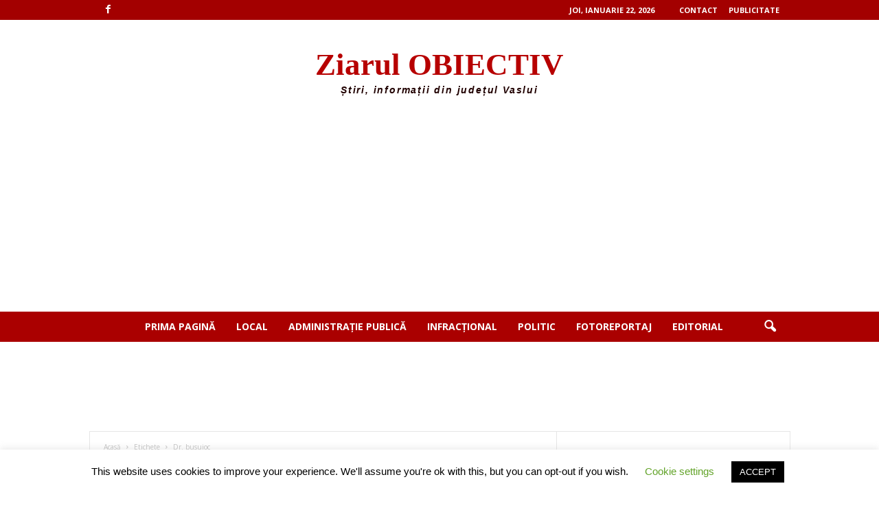

--- FILE ---
content_type: text/html; charset=UTF-8
request_url: https://www.ziarulobiectiv.ro/tag/dr-busuioc/
body_size: 21091
content:
<!doctype html >
<!--[if IE 8]>    <html class="ie8" lang="ro-RO"> <![endif]-->
<!--[if IE 9]>    <html class="ie9" lang="ro-RO"> <![endif]-->
<!--[if gt IE 8]><!--> <html lang="ro-RO"> <!--<![endif]-->
<head>
    <title>Arhive dr. busuioc - ziarulobiectiv</title>
    <meta charset="UTF-8" />
    <meta name="viewport" content="width=device-width, initial-scale=1.0">
    <link rel="pingback" href="https://www.ziarulobiectiv.ro/xmlrpc.php" />
    <meta name='robots' content='index, follow, max-image-preview:large, max-snippet:-1, max-video-preview:-1' />
<link rel="icon" type="image/png" href="https://www.ziarulobiectiv.ro/wp-content/uploads/2026/01/logo22-e1769002624511.jpeg"><!-- Google tag (gtag.js) consent mode dataLayer added by Site Kit -->
<script type="text/javascript" id="google_gtagjs-js-consent-mode-data-layer">
/* <![CDATA[ */
window.dataLayer = window.dataLayer || [];function gtag(){dataLayer.push(arguments);}
gtag('consent', 'default', {"ad_personalization":"denied","ad_storage":"denied","ad_user_data":"denied","analytics_storage":"denied","functionality_storage":"denied","security_storage":"denied","personalization_storage":"denied","region":["AT","BE","BG","CH","CY","CZ","DE","DK","EE","ES","FI","FR","GB","GR","HR","HU","IE","IS","IT","LI","LT","LU","LV","MT","NL","NO","PL","PT","RO","SE","SI","SK"],"wait_for_update":500});
window._googlesitekitConsentCategoryMap = {"statistics":["analytics_storage"],"marketing":["ad_storage","ad_user_data","ad_personalization"],"functional":["functionality_storage","security_storage"],"preferences":["personalization_storage"]};
window._googlesitekitConsents = {"ad_personalization":"denied","ad_storage":"denied","ad_user_data":"denied","analytics_storage":"denied","functionality_storage":"denied","security_storage":"denied","personalization_storage":"denied","region":["AT","BE","BG","CH","CY","CZ","DE","DK","EE","ES","FI","FR","GB","GR","HR","HU","IE","IS","IT","LI","LT","LU","LV","MT","NL","NO","PL","PT","RO","SE","SI","SK"],"wait_for_update":500};
/* ]]> */
</script>
<!-- End Google tag (gtag.js) consent mode dataLayer added by Site Kit -->

	<!-- This site is optimized with the Yoast SEO plugin v26.8 - https://yoast.com/product/yoast-seo-wordpress/ -->
	<link rel="canonical" href="https://www.ziarulobiectiv.ro/tag/dr-busuioc/" />
	<meta property="og:locale" content="ro_RO" />
	<meta property="og:type" content="article" />
	<meta property="og:title" content="Arhive dr. busuioc - ziarulobiectiv" />
	<meta property="og:url" content="https://www.ziarulobiectiv.ro/tag/dr-busuioc/" />
	<meta property="og:site_name" content="ziarulobiectiv" />
	<meta property="og:image" content="https://www.ziarulobiectiv.ro/wp-content/uploads/2025/10/logo-ziar-obiectiv1.jpg" />
	<meta property="og:image:width" content="821" />
	<meta property="og:image:height" content="436" />
	<meta property="og:image:type" content="image/jpeg" />
	<meta name="twitter:card" content="summary_large_image" />
	<script type="application/ld+json" class="yoast-schema-graph">{"@context":"https://schema.org","@graph":[{"@type":"CollectionPage","@id":"https://www.ziarulobiectiv.ro/tag/dr-busuioc/","url":"https://www.ziarulobiectiv.ro/tag/dr-busuioc/","name":"Arhive dr. busuioc - ziarulobiectiv","isPartOf":{"@id":"https://www.ziarulobiectiv.ro/#website"},"primaryImageOfPage":{"@id":"https://www.ziarulobiectiv.ro/tag/dr-busuioc/#primaryimage"},"image":{"@id":"https://www.ziarulobiectiv.ro/tag/dr-busuioc/#primaryimage"},"thumbnailUrl":"https://www.ziarulobiectiv.ro/wp-content/uploads/2021/04/doctor-busuioc_result.jpg","breadcrumb":{"@id":"https://www.ziarulobiectiv.ro/tag/dr-busuioc/#breadcrumb"},"inLanguage":"ro-RO"},{"@type":"ImageObject","inLanguage":"ro-RO","@id":"https://www.ziarulobiectiv.ro/tag/dr-busuioc/#primaryimage","url":"https://www.ziarulobiectiv.ro/wp-content/uploads/2021/04/doctor-busuioc_result.jpg","contentUrl":"https://www.ziarulobiectiv.ro/wp-content/uploads/2021/04/doctor-busuioc_result.jpg","width":831,"height":600},{"@type":"BreadcrumbList","@id":"https://www.ziarulobiectiv.ro/tag/dr-busuioc/#breadcrumb","itemListElement":[{"@type":"ListItem","position":1,"name":"Prima pagină","item":"https://www.ziarulobiectiv.ro/"},{"@type":"ListItem","position":2,"name":"dr. busuioc"}]},{"@type":"WebSite","@id":"https://www.ziarulobiectiv.ro/#website","url":"https://www.ziarulobiectiv.ro/","name":"Ziarul Obiectiv","description":"Site de știri despre județul Vaslui","publisher":{"@id":"https://www.ziarulobiectiv.ro/#organization"},"alternateName":"ziarulobiectiv.ro","potentialAction":[{"@type":"SearchAction","target":{"@type":"EntryPoint","urlTemplate":"https://www.ziarulobiectiv.ro/?s={search_term_string}"},"query-input":{"@type":"PropertyValueSpecification","valueRequired":true,"valueName":"search_term_string"}}],"inLanguage":"ro-RO"},{"@type":"Organization","@id":"https://www.ziarulobiectiv.ro/#organization","name":"Ziarul Obiectiv, cotidian de Vaslui","url":"https://www.ziarulobiectiv.ro/","logo":{"@type":"ImageObject","inLanguage":"ro-RO","@id":"https://www.ziarulobiectiv.ro/#/schema/logo/image/","url":"https://www.ziarulobiectiv.ro/wp-content/uploads/2021/01/logo-Obiectiv.png","contentUrl":"https://www.ziarulobiectiv.ro/wp-content/uploads/2021/01/logo-Obiectiv.png","width":387,"height":88,"caption":"Ziarul Obiectiv, cotidian de Vaslui"},"image":{"@id":"https://www.ziarulobiectiv.ro/#/schema/logo/image/"},"sameAs":["https://www.facebook.com/ziarulobiectiv.vaslui"]}]}</script>
	<!-- / Yoast SEO plugin. -->


<link rel='dns-prefetch' href='//www.googletagmanager.com' />
<link rel='dns-prefetch' href='//fonts.googleapis.com' />
<link rel='dns-prefetch' href='//pagead2.googlesyndication.com' />
<link rel="alternate" type="application/rss+xml" title="ziarulobiectiv &raquo; Flux" href="https://www.ziarulobiectiv.ro/feed/" />
<link rel="alternate" type="application/rss+xml" title="ziarulobiectiv &raquo; Flux comentarii" href="https://www.ziarulobiectiv.ro/comments/feed/" />
<link rel="alternate" type="application/rss+xml" title="ziarulobiectiv &raquo; Flux etichetă dr. busuioc" href="https://www.ziarulobiectiv.ro/tag/dr-busuioc/feed/" />
<style id='wp-img-auto-sizes-contain-inline-css' type='text/css'>
img:is([sizes=auto i],[sizes^="auto," i]){contain-intrinsic-size:3000px 1500px}
/*# sourceURL=wp-img-auto-sizes-contain-inline-css */
</style>
<style id='wp-emoji-styles-inline-css' type='text/css'>

	img.wp-smiley, img.emoji {
		display: inline !important;
		border: none !important;
		box-shadow: none !important;
		height: 1em !important;
		width: 1em !important;
		margin: 0 0.07em !important;
		vertical-align: -0.1em !important;
		background: none !important;
		padding: 0 !important;
	}
/*# sourceURL=wp-emoji-styles-inline-css */
</style>
<style id='classic-theme-styles-inline-css' type='text/css'>
/*! This file is auto-generated */
.wp-block-button__link{color:#fff;background-color:#32373c;border-radius:9999px;box-shadow:none;text-decoration:none;padding:calc(.667em + 2px) calc(1.333em + 2px);font-size:1.125em}.wp-block-file__button{background:#32373c;color:#fff;text-decoration:none}
/*# sourceURL=/wp-includes/css/classic-themes.min.css */
</style>
<link rel='stylesheet' id='cookie-law-info-css' href='https://www.ziarulobiectiv.ro/wp-content/plugins/cookie-law-info/legacy/public/css/cookie-law-info-public.css?ver=3.3.9.1' type='text/css' media='all' />
<link rel='stylesheet' id='cookie-law-info-gdpr-css' href='https://www.ziarulobiectiv.ro/wp-content/plugins/cookie-law-info/legacy/public/css/cookie-law-info-gdpr.css?ver=3.3.9.1' type='text/css' media='all' />
<link rel='stylesheet' id='google-fonts-style-css' href='https://fonts.googleapis.com/css?family=Open+Sans%3A400%2C600%2C700%7CRoboto+Condensed%3A400%2C500%2C700&#038;display=swap&#038;ver=5.4.3.4' type='text/css' media='all' />
<link rel='stylesheet' id='td-theme-css' href='https://www.ziarulobiectiv.ro/wp-content/themes/Newsmag/style.css?ver=5.4.3.4' type='text/css' media='all' />
<style id='td-theme-inline-css' type='text/css'>
    
        /* custom css - generated by TagDiv Composer */
        @media (max-width: 767px) {
            .td-header-desktop-wrap {
                display: none;
            }
        }
        @media (min-width: 767px) {
            .td-header-mobile-wrap {
                display: none;
            }
        }
    
	
/*# sourceURL=td-theme-inline-css */
</style>
<link rel='stylesheet' id='td-legacy-framework-front-style-css' href='https://www.ziarulobiectiv.ro/wp-content/plugins/td-composer/legacy/Newsmag/assets/css/td_legacy_main.css?ver=02f7892c77f8d92ff3a6477b3d96dee8' type='text/css' media='all' />
<script type="text/javascript" src="https://www.ziarulobiectiv.ro/wp-includes/js/jquery/jquery.min.js?ver=3.7.1" id="jquery-core-js"></script>
<script type="text/javascript" src="https://www.ziarulobiectiv.ro/wp-includes/js/jquery/jquery-migrate.min.js?ver=3.4.1" id="jquery-migrate-js"></script>
<script type="text/javascript" id="cookie-law-info-js-extra">
/* <![CDATA[ */
var Cli_Data = {"nn_cookie_ids":[],"cookielist":[],"non_necessary_cookies":[],"ccpaEnabled":"","ccpaRegionBased":"","ccpaBarEnabled":"","strictlyEnabled":["necessary","obligatoire"],"ccpaType":"gdpr","js_blocking":"","custom_integration":"","triggerDomRefresh":"","secure_cookies":""};
var cli_cookiebar_settings = {"animate_speed_hide":"500","animate_speed_show":"500","background":"#FFF","border":"#b1a6a6c2","border_on":"","button_1_button_colour":"#000","button_1_button_hover":"#000000","button_1_link_colour":"#fff","button_1_as_button":"1","button_1_new_win":"","button_2_button_colour":"#333","button_2_button_hover":"#292929","button_2_link_colour":"#444","button_2_as_button":"","button_2_hidebar":"","button_3_button_colour":"#000","button_3_button_hover":"#000000","button_3_link_colour":"#fff","button_3_as_button":"1","button_3_new_win":"","button_4_button_colour":"#000","button_4_button_hover":"#000000","button_4_link_colour":"#62a329","button_4_as_button":"","button_7_button_colour":"#61a229","button_7_button_hover":"#4e8221","button_7_link_colour":"#fff","button_7_as_button":"1","button_7_new_win":"","font_family":"inherit","header_fix":"","notify_animate_hide":"1","notify_animate_show":"","notify_div_id":"#cookie-law-info-bar","notify_position_horizontal":"right","notify_position_vertical":"bottom","scroll_close":"","scroll_close_reload":"","accept_close_reload":"","reject_close_reload":"","showagain_tab":"","showagain_background":"#fff","showagain_border":"#000","showagain_div_id":"#cookie-law-info-again","showagain_x_position":"100px","text":"#000","show_once_yn":"","show_once":"10000","logging_on":"","as_popup":"","popup_overlay":"1","bar_heading_text":"","cookie_bar_as":"banner","popup_showagain_position":"bottom-right","widget_position":"left"};
var log_object = {"ajax_url":"https://www.ziarulobiectiv.ro/wp-admin/admin-ajax.php"};
//# sourceURL=cookie-law-info-js-extra
/* ]]> */
</script>
<script type="text/javascript" src="https://www.ziarulobiectiv.ro/wp-content/plugins/cookie-law-info/legacy/public/js/cookie-law-info-public.js?ver=3.3.9.1" id="cookie-law-info-js"></script>

<!-- Google tag (gtag.js) snippet added by Site Kit -->
<!-- Google Analytics snippet added by Site Kit -->
<!-- Google Ads snippet added by Site Kit -->
<script type="text/javascript" src="https://www.googletagmanager.com/gtag/js?id=GT-KF86GVB" id="google_gtagjs-js" async></script>
<script type="text/javascript" id="google_gtagjs-js-after">
/* <![CDATA[ */
window.dataLayer = window.dataLayer || [];function gtag(){dataLayer.push(arguments);}
gtag("set","linker",{"domains":["www.ziarulobiectiv.ro"]});
gtag("js", new Date());
gtag("set", "developer_id.dZTNiMT", true);
gtag("config", "GT-KF86GVB");
gtag("config", "AW-343231909");
//# sourceURL=google_gtagjs-js-after
/* ]]> */
</script>
<link rel="https://api.w.org/" href="https://www.ziarulobiectiv.ro/wp-json/" /><link rel="alternate" title="JSON" type="application/json" href="https://www.ziarulobiectiv.ro/wp-json/wp/v2/tags/1496" /><link rel="EditURI" type="application/rsd+xml" title="RSD" href="https://www.ziarulobiectiv.ro/xmlrpc.php?rsd" />
<meta name="generator" content="Site Kit by Google 1.170.0" />
<!-- Google AdSense meta tags added by Site Kit -->
<meta name="google-adsense-platform-account" content="ca-host-pub-2644536267352236">
<meta name="google-adsense-platform-domain" content="sitekit.withgoogle.com">
<!-- End Google AdSense meta tags added by Site Kit -->

<!-- Google AdSense snippet added by Site Kit -->
<script type="text/javascript" async="async" src="https://pagead2.googlesyndication.com/pagead/js/adsbygoogle.js?client=ca-pub-9002985094835675&amp;host=ca-host-pub-2644536267352236" crossorigin="anonymous"></script>

<!-- End Google AdSense snippet added by Site Kit -->

<!-- JS generated by theme -->

<script type="text/javascript" id="td-generated-header-js">
    
    

	    var tdBlocksArray = []; //here we store all the items for the current page

	    // td_block class - each ajax block uses a object of this class for requests
	    function tdBlock() {
		    this.id = '';
		    this.block_type = 1; //block type id (1-234 etc)
		    this.atts = '';
		    this.td_column_number = '';
		    this.td_current_page = 1; //
		    this.post_count = 0; //from wp
		    this.found_posts = 0; //from wp
		    this.max_num_pages = 0; //from wp
		    this.td_filter_value = ''; //current live filter value
		    this.is_ajax_running = false;
		    this.td_user_action = ''; // load more or infinite loader (used by the animation)
		    this.header_color = '';
		    this.ajax_pagination_infinite_stop = ''; //show load more at page x
	    }

        // td_js_generator - mini detector
        ( function () {
            var htmlTag = document.getElementsByTagName("html")[0];

	        if ( navigator.userAgent.indexOf("MSIE 10.0") > -1 ) {
                htmlTag.className += ' ie10';
            }

            if ( !!navigator.userAgent.match(/Trident.*rv\:11\./) ) {
                htmlTag.className += ' ie11';
            }

	        if ( navigator.userAgent.indexOf("Edge") > -1 ) {
                htmlTag.className += ' ieEdge';
            }

            if ( /(iPad|iPhone|iPod)/g.test(navigator.userAgent) ) {
                htmlTag.className += ' td-md-is-ios';
            }

            var user_agent = navigator.userAgent.toLowerCase();
            if ( user_agent.indexOf("android") > -1 ) {
                htmlTag.className += ' td-md-is-android';
            }

            if ( -1 !== navigator.userAgent.indexOf('Mac OS X')  ) {
                htmlTag.className += ' td-md-is-os-x';
            }

            if ( /chrom(e|ium)/.test(navigator.userAgent.toLowerCase()) ) {
               htmlTag.className += ' td-md-is-chrome';
            }

            if ( -1 !== navigator.userAgent.indexOf('Firefox') ) {
                htmlTag.className += ' td-md-is-firefox';
            }

            if ( -1 !== navigator.userAgent.indexOf('Safari') && -1 === navigator.userAgent.indexOf('Chrome') ) {
                htmlTag.className += ' td-md-is-safari';
            }

            if( -1 !== navigator.userAgent.indexOf('IEMobile') ){
                htmlTag.className += ' td-md-is-iemobile';
            }

        })();

        var tdLocalCache = {};

        ( function () {
            "use strict";

            tdLocalCache = {
                data: {},
                remove: function (resource_id) {
                    delete tdLocalCache.data[resource_id];
                },
                exist: function (resource_id) {
                    return tdLocalCache.data.hasOwnProperty(resource_id) && tdLocalCache.data[resource_id] !== null;
                },
                get: function (resource_id) {
                    return tdLocalCache.data[resource_id];
                },
                set: function (resource_id, cachedData) {
                    tdLocalCache.remove(resource_id);
                    tdLocalCache.data[resource_id] = cachedData;
                }
            };
        })();

    
    
var td_viewport_interval_list=[{"limitBottom":767,"sidebarWidth":251},{"limitBottom":1023,"sidebarWidth":339}];
var tdc_is_installed="yes";
var tdc_domain_active=false;
var td_ajax_url="https:\/\/www.ziarulobiectiv.ro\/wp-admin\/admin-ajax.php?td_theme_name=Newsmag&v=5.4.3.4";
var td_get_template_directory_uri="https:\/\/www.ziarulobiectiv.ro\/wp-content\/plugins\/td-composer\/legacy\/common";
var tds_snap_menu="snap";
var tds_logo_on_sticky="";
var tds_header_style="10";
var td_please_wait="V\u0103 rug\u0103m a\u0219tepta\u021bi...";
var td_email_user_pass_incorrect="Nume de utilizator sau parola incorect\u0103!";
var td_email_user_incorrect="Email sau nume de utilizator incorect!";
var td_email_incorrect="Email incorect!";
var td_user_incorrect="Username incorrect!";
var td_email_user_empty="Email or username empty!";
var td_pass_empty="Pass empty!";
var td_pass_pattern_incorrect="Invalid Pass Pattern!";
var td_retype_pass_incorrect="Retyped Pass incorrect!";
var tds_more_articles_on_post_enable="";
var tds_more_articles_on_post_time_to_wait="";
var tds_more_articles_on_post_pages_distance_from_top=0;
var tds_captcha="";
var tds_theme_color_site_wide="#4db2ec";
var tds_smart_sidebar="";
var tdThemeName="Newsmag";
var tdThemeNameWl="Newsmag";
var td_magnific_popup_translation_tPrev="\u00cenainte (Tasta direc\u021bionare st\u00e2nga)";
var td_magnific_popup_translation_tNext="\u00cenapoi (Tasta direc\u021bionare dreapta)";
var td_magnific_popup_translation_tCounter="%curr% din %total%";
var td_magnific_popup_translation_ajax_tError="Con\u021binutul de la %url% nu poate fi \u00eenc\u0103rcat.";
var td_magnific_popup_translation_image_tError="Imaginea #%curr% nu poate fi \u00eenc\u0103rcat\u0103.";
var tdBlockNonce="c075510370";
var tdMobileMenu="enabled";
var tdMobileSearch="enabled";
var tdsDateFormat="l, F j, Y";
var tdDateNamesI18n={"month_names":["ianuarie","februarie","martie","aprilie","mai","iunie","iulie","august","septembrie","octombrie","noiembrie","decembrie"],"month_names_short":["ian.","feb.","mart.","apr.","mai","iun.","iul.","aug.","sept.","oct.","nov.","dec."],"day_names":["duminic\u0103","luni","mar\u021bi","miercuri","joi","vineri","s\u00e2mb\u0103t\u0103"],"day_names_short":["D","lun","mar","mie","J","vin","S"]};
var td_deploy_mode="deploy";
var td_ad_background_click_link="";
var td_ad_background_click_target="";
</script>


<!-- Header style compiled by theme -->

<style>
/* custom css - generated by TagDiv Composer */
    
.td-module-exclusive .td-module-title a:before {
        content: 'EXCLUSIV';
    }
    
    .td-header-top-menu,
    .td-header-wrap .td-top-menu-full {
        background-color: #a30000;
    }

    .td-header-style-1 .td-header-top-menu,
    .td-header-style-2 .td-top-bar-container,
    .td-header-style-7 .td-header-top-menu {
        padding: 0 12px;
        top: 0;
    }

    
    .td-header-sp-top-menu .top-header-menu > li > a,
    .td-header-sp-top-menu .td_data_time,
    .td-subscription-active .td-header-sp-top-menu .tds_menu_login .tdw-wml-user,
    .td-header-sp-top-menu .td-weather-top-widget {
        color: #ffffff;
    }

    
    .td-header-main-menu {
        background-color: #aa0000;
    }

    
    .td-header-border:before {
        background-color: #ffffff;
    }

    
    .td-header-text-logo .td-logo-text-container .td-logo-text {
        color: #b70000;
    }

    
    .td-header-text-logo .td-logo-text-container .td-tagline-text {
        color: #210000;
    }

    
    .td-sub-footer-container {
        background-color: #dd3333;
    }
    .td-sub-footer-container:after {
        background-color: transparent;
    }
    .td-sub-footer-container:before {
        background-color: transparent;
    }
    .td-footer-container.td-container {
        border-bottom-width: 0;
    }

    
    .td-sub-footer-container,
    .td-sub-footer-container a {
        color: #ffffff;
    }
    .td-sub-footer-container li a:before {
        background-color: #ffffff;
    }

    
    .td-header-wrap .td-logo-text-container .td-logo-text {
        font-family:Palatino, "Palatino Linotype", "Hoefler Text", Times, "Times New Roman", serif;
	font-size:45px;
	line-height:70px;
	font-weight:bold;
	
    }
    
    .td-header-wrap .td-logo-text-container .td-tagline-text {
        font-family:"Helvetica Neue", Helvetica, Arial, sans-serif;
	font-size:14px;
	line-height:5px;
	font-style:italic;
	font-weight:bold;
	
    }
    
    .td-post-content p,
    .td-post-content {
        font-size:17px;
	
    }
    
    body .td-block-color-style-1,
    .td-block-color-style-1.td_block_13 .meta-info {
        background-color: #a2b8bf;
    }
    
    body .td-block-color-style-1 .td-pulldown-filter-display-option,
    body .td-block-color-style-1 .td-pulldown-filter-display-option .td-icon-menu-down,
    body .td-block-color-style-1 .td-pulldown-filter-link {
        color: #e0e0e0 !important;
    }
    
    body .td-block-color-style-1 .td-module-title a ,
    body .td-block-color-style-1 i {
        color: #000000;
    }
    
    body .td-block-color-style-1 .td-module-date {
        color: #000000;
    }
</style>

<!-- Global site tag (gtag.js) - Google Analytics -->
<script async src="https://www.googletagmanager.com/gtag/js?id=UA-173584974-1"></script>
<script>
  window.dataLayer = window.dataLayer || [];
  function gtag(){dataLayer.push(arguments);}
  gtag('js', new Date());

  gtag('config', 'UA-173584974-1');
</script>



<script type="application/ld+json">
    {
        "@context": "https://schema.org",
        "@type": "BreadcrumbList",
        "itemListElement": [
            {
                "@type": "ListItem",
                "position": 1,
                "item": {
                    "@type": "WebSite",
                    "@id": "https://www.ziarulobiectiv.ro/",
                    "name": "Acasă"
                }
            },
            {
                "@type": "ListItem",
                "position": 2,
                    "item": {
                    "@type": "WebPage",
                    "@id": "https://www.ziarulobiectiv.ro/tag/dr-busuioc/",
                    "name": "Dr. busuioc"
                }
            }    
        ]
    }
</script>
	<style id="tdw-css-placeholder">/* custom css - generated by TagDiv Composer */
</style><style id='wp-block-image-inline-css' type='text/css'>
.wp-block-image>a,.wp-block-image>figure>a{display:inline-block}.wp-block-image img{box-sizing:border-box;height:auto;max-width:100%;vertical-align:bottom}@media not (prefers-reduced-motion){.wp-block-image img.hide{visibility:hidden}.wp-block-image img.show{animation:show-content-image .4s}}.wp-block-image[style*=border-radius] img,.wp-block-image[style*=border-radius]>a{border-radius:inherit}.wp-block-image.has-custom-border img{box-sizing:border-box}.wp-block-image.aligncenter{text-align:center}.wp-block-image.alignfull>a,.wp-block-image.alignwide>a{width:100%}.wp-block-image.alignfull img,.wp-block-image.alignwide img{height:auto;width:100%}.wp-block-image .aligncenter,.wp-block-image .alignleft,.wp-block-image .alignright,.wp-block-image.aligncenter,.wp-block-image.alignleft,.wp-block-image.alignright{display:table}.wp-block-image .aligncenter>figcaption,.wp-block-image .alignleft>figcaption,.wp-block-image .alignright>figcaption,.wp-block-image.aligncenter>figcaption,.wp-block-image.alignleft>figcaption,.wp-block-image.alignright>figcaption{caption-side:bottom;display:table-caption}.wp-block-image .alignleft{float:left;margin:.5em 1em .5em 0}.wp-block-image .alignright{float:right;margin:.5em 0 .5em 1em}.wp-block-image .aligncenter{margin-left:auto;margin-right:auto}.wp-block-image :where(figcaption){margin-bottom:1em;margin-top:.5em}.wp-block-image.is-style-circle-mask img{border-radius:9999px}@supports ((-webkit-mask-image:none) or (mask-image:none)) or (-webkit-mask-image:none){.wp-block-image.is-style-circle-mask img{border-radius:0;-webkit-mask-image:url('data:image/svg+xml;utf8,<svg viewBox="0 0 100 100" xmlns="http://www.w3.org/2000/svg"><circle cx="50" cy="50" r="50"/></svg>');mask-image:url('data:image/svg+xml;utf8,<svg viewBox="0 0 100 100" xmlns="http://www.w3.org/2000/svg"><circle cx="50" cy="50" r="50"/></svg>');mask-mode:alpha;-webkit-mask-position:center;mask-position:center;-webkit-mask-repeat:no-repeat;mask-repeat:no-repeat;-webkit-mask-size:contain;mask-size:contain}}:root :where(.wp-block-image.is-style-rounded img,.wp-block-image .is-style-rounded img){border-radius:9999px}.wp-block-image figure{margin:0}.wp-lightbox-container{display:flex;flex-direction:column;position:relative}.wp-lightbox-container img{cursor:zoom-in}.wp-lightbox-container img:hover+button{opacity:1}.wp-lightbox-container button{align-items:center;backdrop-filter:blur(16px) saturate(180%);background-color:#5a5a5a40;border:none;border-radius:4px;cursor:zoom-in;display:flex;height:20px;justify-content:center;opacity:0;padding:0;position:absolute;right:16px;text-align:center;top:16px;width:20px;z-index:100}@media not (prefers-reduced-motion){.wp-lightbox-container button{transition:opacity .2s ease}}.wp-lightbox-container button:focus-visible{outline:3px auto #5a5a5a40;outline:3px auto -webkit-focus-ring-color;outline-offset:3px}.wp-lightbox-container button:hover{cursor:pointer;opacity:1}.wp-lightbox-container button:focus{opacity:1}.wp-lightbox-container button:focus,.wp-lightbox-container button:hover,.wp-lightbox-container button:not(:hover):not(:active):not(.has-background){background-color:#5a5a5a40;border:none}.wp-lightbox-overlay{box-sizing:border-box;cursor:zoom-out;height:100vh;left:0;overflow:hidden;position:fixed;top:0;visibility:hidden;width:100%;z-index:100000}.wp-lightbox-overlay .close-button{align-items:center;cursor:pointer;display:flex;justify-content:center;min-height:40px;min-width:40px;padding:0;position:absolute;right:calc(env(safe-area-inset-right) + 16px);top:calc(env(safe-area-inset-top) + 16px);z-index:5000000}.wp-lightbox-overlay .close-button:focus,.wp-lightbox-overlay .close-button:hover,.wp-lightbox-overlay .close-button:not(:hover):not(:active):not(.has-background){background:none;border:none}.wp-lightbox-overlay .lightbox-image-container{height:var(--wp--lightbox-container-height);left:50%;overflow:hidden;position:absolute;top:50%;transform:translate(-50%,-50%);transform-origin:top left;width:var(--wp--lightbox-container-width);z-index:9999999999}.wp-lightbox-overlay .wp-block-image{align-items:center;box-sizing:border-box;display:flex;height:100%;justify-content:center;margin:0;position:relative;transform-origin:0 0;width:100%;z-index:3000000}.wp-lightbox-overlay .wp-block-image img{height:var(--wp--lightbox-image-height);min-height:var(--wp--lightbox-image-height);min-width:var(--wp--lightbox-image-width);width:var(--wp--lightbox-image-width)}.wp-lightbox-overlay .wp-block-image figcaption{display:none}.wp-lightbox-overlay button{background:none;border:none}.wp-lightbox-overlay .scrim{background-color:#fff;height:100%;opacity:.9;position:absolute;width:100%;z-index:2000000}.wp-lightbox-overlay.active{visibility:visible}@media not (prefers-reduced-motion){.wp-lightbox-overlay.active{animation:turn-on-visibility .25s both}.wp-lightbox-overlay.active img{animation:turn-on-visibility .35s both}.wp-lightbox-overlay.show-closing-animation:not(.active){animation:turn-off-visibility .35s both}.wp-lightbox-overlay.show-closing-animation:not(.active) img{animation:turn-off-visibility .25s both}.wp-lightbox-overlay.zoom.active{animation:none;opacity:1;visibility:visible}.wp-lightbox-overlay.zoom.active .lightbox-image-container{animation:lightbox-zoom-in .4s}.wp-lightbox-overlay.zoom.active .lightbox-image-container img{animation:none}.wp-lightbox-overlay.zoom.active .scrim{animation:turn-on-visibility .4s forwards}.wp-lightbox-overlay.zoom.show-closing-animation:not(.active){animation:none}.wp-lightbox-overlay.zoom.show-closing-animation:not(.active) .lightbox-image-container{animation:lightbox-zoom-out .4s}.wp-lightbox-overlay.zoom.show-closing-animation:not(.active) .lightbox-image-container img{animation:none}.wp-lightbox-overlay.zoom.show-closing-animation:not(.active) .scrim{animation:turn-off-visibility .4s forwards}}@keyframes show-content-image{0%{visibility:hidden}99%{visibility:hidden}to{visibility:visible}}@keyframes turn-on-visibility{0%{opacity:0}to{opacity:1}}@keyframes turn-off-visibility{0%{opacity:1;visibility:visible}99%{opacity:0;visibility:visible}to{opacity:0;visibility:hidden}}@keyframes lightbox-zoom-in{0%{transform:translate(calc((-100vw + var(--wp--lightbox-scrollbar-width))/2 + var(--wp--lightbox-initial-left-position)),calc(-50vh + var(--wp--lightbox-initial-top-position))) scale(var(--wp--lightbox-scale))}to{transform:translate(-50%,-50%) scale(1)}}@keyframes lightbox-zoom-out{0%{transform:translate(-50%,-50%) scale(1);visibility:visible}99%{visibility:visible}to{transform:translate(calc((-100vw + var(--wp--lightbox-scrollbar-width))/2 + var(--wp--lightbox-initial-left-position)),calc(-50vh + var(--wp--lightbox-initial-top-position))) scale(var(--wp--lightbox-scale));visibility:hidden}}
/*# sourceURL=https://www.ziarulobiectiv.ro/wp-includes/blocks/image/style.min.css */
</style>
<style id='wp-block-list-inline-css' type='text/css'>
ol,ul{box-sizing:border-box}:root :where(.wp-block-list.has-background){padding:1.25em 2.375em}
/*# sourceURL=https://www.ziarulobiectiv.ro/wp-includes/blocks/list/style.min.css */
</style>
<style id='global-styles-inline-css' type='text/css'>
:root{--wp--preset--aspect-ratio--square: 1;--wp--preset--aspect-ratio--4-3: 4/3;--wp--preset--aspect-ratio--3-4: 3/4;--wp--preset--aspect-ratio--3-2: 3/2;--wp--preset--aspect-ratio--2-3: 2/3;--wp--preset--aspect-ratio--16-9: 16/9;--wp--preset--aspect-ratio--9-16: 9/16;--wp--preset--color--black: #000000;--wp--preset--color--cyan-bluish-gray: #abb8c3;--wp--preset--color--white: #ffffff;--wp--preset--color--pale-pink: #f78da7;--wp--preset--color--vivid-red: #cf2e2e;--wp--preset--color--luminous-vivid-orange: #ff6900;--wp--preset--color--luminous-vivid-amber: #fcb900;--wp--preset--color--light-green-cyan: #7bdcb5;--wp--preset--color--vivid-green-cyan: #00d084;--wp--preset--color--pale-cyan-blue: #8ed1fc;--wp--preset--color--vivid-cyan-blue: #0693e3;--wp--preset--color--vivid-purple: #9b51e0;--wp--preset--gradient--vivid-cyan-blue-to-vivid-purple: linear-gradient(135deg,rgb(6,147,227) 0%,rgb(155,81,224) 100%);--wp--preset--gradient--light-green-cyan-to-vivid-green-cyan: linear-gradient(135deg,rgb(122,220,180) 0%,rgb(0,208,130) 100%);--wp--preset--gradient--luminous-vivid-amber-to-luminous-vivid-orange: linear-gradient(135deg,rgb(252,185,0) 0%,rgb(255,105,0) 100%);--wp--preset--gradient--luminous-vivid-orange-to-vivid-red: linear-gradient(135deg,rgb(255,105,0) 0%,rgb(207,46,46) 100%);--wp--preset--gradient--very-light-gray-to-cyan-bluish-gray: linear-gradient(135deg,rgb(238,238,238) 0%,rgb(169,184,195) 100%);--wp--preset--gradient--cool-to-warm-spectrum: linear-gradient(135deg,rgb(74,234,220) 0%,rgb(151,120,209) 20%,rgb(207,42,186) 40%,rgb(238,44,130) 60%,rgb(251,105,98) 80%,rgb(254,248,76) 100%);--wp--preset--gradient--blush-light-purple: linear-gradient(135deg,rgb(255,206,236) 0%,rgb(152,150,240) 100%);--wp--preset--gradient--blush-bordeaux: linear-gradient(135deg,rgb(254,205,165) 0%,rgb(254,45,45) 50%,rgb(107,0,62) 100%);--wp--preset--gradient--luminous-dusk: linear-gradient(135deg,rgb(255,203,112) 0%,rgb(199,81,192) 50%,rgb(65,88,208) 100%);--wp--preset--gradient--pale-ocean: linear-gradient(135deg,rgb(255,245,203) 0%,rgb(182,227,212) 50%,rgb(51,167,181) 100%);--wp--preset--gradient--electric-grass: linear-gradient(135deg,rgb(202,248,128) 0%,rgb(113,206,126) 100%);--wp--preset--gradient--midnight: linear-gradient(135deg,rgb(2,3,129) 0%,rgb(40,116,252) 100%);--wp--preset--font-size--small: 10px;--wp--preset--font-size--medium: 20px;--wp--preset--font-size--large: 30px;--wp--preset--font-size--x-large: 42px;--wp--preset--font-size--regular: 14px;--wp--preset--font-size--larger: 48px;--wp--preset--spacing--20: 0.44rem;--wp--preset--spacing--30: 0.67rem;--wp--preset--spacing--40: 1rem;--wp--preset--spacing--50: 1.5rem;--wp--preset--spacing--60: 2.25rem;--wp--preset--spacing--70: 3.38rem;--wp--preset--spacing--80: 5.06rem;--wp--preset--shadow--natural: 6px 6px 9px rgba(0, 0, 0, 0.2);--wp--preset--shadow--deep: 12px 12px 50px rgba(0, 0, 0, 0.4);--wp--preset--shadow--sharp: 6px 6px 0px rgba(0, 0, 0, 0.2);--wp--preset--shadow--outlined: 6px 6px 0px -3px rgb(255, 255, 255), 6px 6px rgb(0, 0, 0);--wp--preset--shadow--crisp: 6px 6px 0px rgb(0, 0, 0);}:where(.is-layout-flex){gap: 0.5em;}:where(.is-layout-grid){gap: 0.5em;}body .is-layout-flex{display: flex;}.is-layout-flex{flex-wrap: wrap;align-items: center;}.is-layout-flex > :is(*, div){margin: 0;}body .is-layout-grid{display: grid;}.is-layout-grid > :is(*, div){margin: 0;}:where(.wp-block-columns.is-layout-flex){gap: 2em;}:where(.wp-block-columns.is-layout-grid){gap: 2em;}:where(.wp-block-post-template.is-layout-flex){gap: 1.25em;}:where(.wp-block-post-template.is-layout-grid){gap: 1.25em;}.has-black-color{color: var(--wp--preset--color--black) !important;}.has-cyan-bluish-gray-color{color: var(--wp--preset--color--cyan-bluish-gray) !important;}.has-white-color{color: var(--wp--preset--color--white) !important;}.has-pale-pink-color{color: var(--wp--preset--color--pale-pink) !important;}.has-vivid-red-color{color: var(--wp--preset--color--vivid-red) !important;}.has-luminous-vivid-orange-color{color: var(--wp--preset--color--luminous-vivid-orange) !important;}.has-luminous-vivid-amber-color{color: var(--wp--preset--color--luminous-vivid-amber) !important;}.has-light-green-cyan-color{color: var(--wp--preset--color--light-green-cyan) !important;}.has-vivid-green-cyan-color{color: var(--wp--preset--color--vivid-green-cyan) !important;}.has-pale-cyan-blue-color{color: var(--wp--preset--color--pale-cyan-blue) !important;}.has-vivid-cyan-blue-color{color: var(--wp--preset--color--vivid-cyan-blue) !important;}.has-vivid-purple-color{color: var(--wp--preset--color--vivid-purple) !important;}.has-black-background-color{background-color: var(--wp--preset--color--black) !important;}.has-cyan-bluish-gray-background-color{background-color: var(--wp--preset--color--cyan-bluish-gray) !important;}.has-white-background-color{background-color: var(--wp--preset--color--white) !important;}.has-pale-pink-background-color{background-color: var(--wp--preset--color--pale-pink) !important;}.has-vivid-red-background-color{background-color: var(--wp--preset--color--vivid-red) !important;}.has-luminous-vivid-orange-background-color{background-color: var(--wp--preset--color--luminous-vivid-orange) !important;}.has-luminous-vivid-amber-background-color{background-color: var(--wp--preset--color--luminous-vivid-amber) !important;}.has-light-green-cyan-background-color{background-color: var(--wp--preset--color--light-green-cyan) !important;}.has-vivid-green-cyan-background-color{background-color: var(--wp--preset--color--vivid-green-cyan) !important;}.has-pale-cyan-blue-background-color{background-color: var(--wp--preset--color--pale-cyan-blue) !important;}.has-vivid-cyan-blue-background-color{background-color: var(--wp--preset--color--vivid-cyan-blue) !important;}.has-vivid-purple-background-color{background-color: var(--wp--preset--color--vivid-purple) !important;}.has-black-border-color{border-color: var(--wp--preset--color--black) !important;}.has-cyan-bluish-gray-border-color{border-color: var(--wp--preset--color--cyan-bluish-gray) !important;}.has-white-border-color{border-color: var(--wp--preset--color--white) !important;}.has-pale-pink-border-color{border-color: var(--wp--preset--color--pale-pink) !important;}.has-vivid-red-border-color{border-color: var(--wp--preset--color--vivid-red) !important;}.has-luminous-vivid-orange-border-color{border-color: var(--wp--preset--color--luminous-vivid-orange) !important;}.has-luminous-vivid-amber-border-color{border-color: var(--wp--preset--color--luminous-vivid-amber) !important;}.has-light-green-cyan-border-color{border-color: var(--wp--preset--color--light-green-cyan) !important;}.has-vivid-green-cyan-border-color{border-color: var(--wp--preset--color--vivid-green-cyan) !important;}.has-pale-cyan-blue-border-color{border-color: var(--wp--preset--color--pale-cyan-blue) !important;}.has-vivid-cyan-blue-border-color{border-color: var(--wp--preset--color--vivid-cyan-blue) !important;}.has-vivid-purple-border-color{border-color: var(--wp--preset--color--vivid-purple) !important;}.has-vivid-cyan-blue-to-vivid-purple-gradient-background{background: var(--wp--preset--gradient--vivid-cyan-blue-to-vivid-purple) !important;}.has-light-green-cyan-to-vivid-green-cyan-gradient-background{background: var(--wp--preset--gradient--light-green-cyan-to-vivid-green-cyan) !important;}.has-luminous-vivid-amber-to-luminous-vivid-orange-gradient-background{background: var(--wp--preset--gradient--luminous-vivid-amber-to-luminous-vivid-orange) !important;}.has-luminous-vivid-orange-to-vivid-red-gradient-background{background: var(--wp--preset--gradient--luminous-vivid-orange-to-vivid-red) !important;}.has-very-light-gray-to-cyan-bluish-gray-gradient-background{background: var(--wp--preset--gradient--very-light-gray-to-cyan-bluish-gray) !important;}.has-cool-to-warm-spectrum-gradient-background{background: var(--wp--preset--gradient--cool-to-warm-spectrum) !important;}.has-blush-light-purple-gradient-background{background: var(--wp--preset--gradient--blush-light-purple) !important;}.has-blush-bordeaux-gradient-background{background: var(--wp--preset--gradient--blush-bordeaux) !important;}.has-luminous-dusk-gradient-background{background: var(--wp--preset--gradient--luminous-dusk) !important;}.has-pale-ocean-gradient-background{background: var(--wp--preset--gradient--pale-ocean) !important;}.has-electric-grass-gradient-background{background: var(--wp--preset--gradient--electric-grass) !important;}.has-midnight-gradient-background{background: var(--wp--preset--gradient--midnight) !important;}.has-small-font-size{font-size: var(--wp--preset--font-size--small) !important;}.has-medium-font-size{font-size: var(--wp--preset--font-size--medium) !important;}.has-large-font-size{font-size: var(--wp--preset--font-size--large) !important;}.has-x-large-font-size{font-size: var(--wp--preset--font-size--x-large) !important;}
/*# sourceURL=global-styles-inline-css */
</style>
</head>

<body data-rsssl=1 class="archive tag tag-dr-busuioc tag-1496 wp-theme-Newsmag global-block-template-1 td-full-layout" itemscope="itemscope" itemtype="https://schema.org/WebPage">

        <div class="td-scroll-up  td-hide-scroll-up-on-mob"  style="display:none;"><i class="td-icon-menu-up"></i></div>

    
    <div class="td-menu-background"></div>
<div id="td-mobile-nav">
    <div class="td-mobile-container">
        <!-- mobile menu top section -->
        <div class="td-menu-socials-wrap">
            <!-- socials -->
            <div class="td-menu-socials">
                
        <span class="td-social-icon-wrap">
            <a target="_blank" rel="nofollow" href="https://www.facebook.com/ziarulobiectiv.vaslui/" title="Facebook">
                <i class="td-icon-font td-icon-facebook"></i>
                <span style="display: none">Facebook</span>
            </a>
        </span>            </div>
            <!-- close button -->
            <div class="td-mobile-close">
                <span><i class="td-icon-close-mobile"></i></span>
            </div>
        </div>

        <!-- login section -->
        
        <!-- menu section -->
        <div class="td-mobile-content">
            <div class="menu-meniu-principal-container"><ul id="menu-meniu-principal" class="td-mobile-main-menu"><li id="menu-item-30" class="menu-item menu-item-type-post_type menu-item-object-page menu-item-home menu-item-first menu-item-30"><a href="https://www.ziarulobiectiv.ro/">Prima pagină</a></li>
<li id="menu-item-35" class="menu-item menu-item-type-taxonomy menu-item-object-category menu-item-35"><a href="https://www.ziarulobiectiv.ro/category/local/">Local</a></li>
<li id="menu-item-31" class="menu-item menu-item-type-taxonomy menu-item-object-category menu-item-31"><a href="https://www.ziarulobiectiv.ro/category/administratie-publica/">Administrație publică</a></li>
<li id="menu-item-34" class="menu-item menu-item-type-taxonomy menu-item-object-category menu-item-34"><a href="https://www.ziarulobiectiv.ro/category/infractional/">Infracțional</a></li>
<li id="menu-item-36" class="menu-item menu-item-type-taxonomy menu-item-object-category menu-item-36"><a href="https://www.ziarulobiectiv.ro/category/politic/">Politic</a></li>
<li id="menu-item-33" class="menu-item menu-item-type-taxonomy menu-item-object-category menu-item-33"><a href="https://www.ziarulobiectiv.ro/category/fotoreportaj/">Fotoreportaj</a></li>
<li id="menu-item-1087" class="menu-item menu-item-type-taxonomy menu-item-object-category menu-item-1087"><a href="https://www.ziarulobiectiv.ro/category/editorial/">Editorial</a></li>
</ul></div>        </div>
    </div>

    <!-- register/login section -->
    </div>    <div class="td-search-background"></div>
<div class="td-search-wrap-mob">
	<div class="td-drop-down-search">
		<form method="get" class="td-search-form" action="https://www.ziarulobiectiv.ro/">
			<!-- close button -->
			<div class="td-search-close">
				<span><i class="td-icon-close-mobile"></i></span>
			</div>
			<div role="search" class="td-search-input">
				<span>Căutați</span>
				<input id="td-header-search-mob" type="text" value="" name="s" autocomplete="off" />
			</div>
		</form>
		<div id="td-aj-search-mob"></div>
	</div>
</div>

    <div id="td-outer-wrap">
    
        <div class="td-outer-container">
        
            <!--
Header style 10
-->

<div class="td-header-wrap td-header-style-10">
	<div class="td-top-menu-full">
        <div class="td-header-row td-header-top-menu td-make-full">
		    
    <div class="td-top-bar-container top-bar-style-2">
            <div class="td-header-sp-top-widget">
        
        <span class="td-social-icon-wrap">
            <a target="_blank" rel="nofollow" href="https://www.facebook.com/ziarulobiectiv.vaslui/" title="Facebook">
                <i class="td-icon-font td-icon-facebook"></i>
                <span style="display: none">Facebook</span>
            </a>
        </span>    </div>
            <div class="td-header-sp-top-menu">

            <div class="td_data_time">
            <div style="visibility:hidden;">

                joi, ianuarie 22, 2026
            </div>
        </div>
    <div class="menu-top-container"><ul id="menu-meniu-sus" class="top-header-menu"><li id="menu-item-478" class="menu-item menu-item-type-post_type menu-item-object-page menu-item-first td-menu-item td-normal-menu menu-item-478"><a href="https://www.ziarulobiectiv.ro/contact/">Contact</a></li>
<li id="menu-item-8299" class="menu-item menu-item-type-post_type menu-item-object-page td-menu-item td-normal-menu menu-item-8299"><a href="https://www.ziarulobiectiv.ro/publicitate/">Publicitate</a></li>
</ul></div></div>    </div>

	    </div>
	</div>

	<div class="td-header-row td-header-header ">
		<div class="td-header-text-logo">
					<span class="td-logo-text-container">
		<a class="td-logo-wrap" href="https://www.ziarulobiectiv.ro/">
						<span class="td-logo-text">Ziarul OBIECTIV</span>
						<span class="td-tagline-text">Știri, informații din județul Vaslui</span>
		</a>
    </span>
				</div>
	</div>

    <div class="td-header-menu-wrap">
        <div class="td-header-row td-header-main-menu">
            <div class="td-make-full">
                <div id="td-header-menu" role="navigation">
        <div id="td-top-mobile-toggle"><span><i class="td-icon-font td-icon-mobile"></i></span></div>
        <div class="td-main-menu-logo td-logo-in-header">
            </div>
    <div class="menu-meniu-principal-container"><ul id="menu-meniu-principal-1" class="sf-menu"><li class="menu-item menu-item-type-post_type menu-item-object-page menu-item-home menu-item-first td-menu-item td-normal-menu menu-item-30"><a href="https://www.ziarulobiectiv.ro/">Prima pagină</a></li>
<li class="menu-item menu-item-type-taxonomy menu-item-object-category td-menu-item td-normal-menu menu-item-35"><a href="https://www.ziarulobiectiv.ro/category/local/">Local</a></li>
<li class="menu-item menu-item-type-taxonomy menu-item-object-category td-menu-item td-normal-menu menu-item-31"><a href="https://www.ziarulobiectiv.ro/category/administratie-publica/">Administrație publică</a></li>
<li class="menu-item menu-item-type-taxonomy menu-item-object-category td-menu-item td-normal-menu menu-item-34"><a href="https://www.ziarulobiectiv.ro/category/infractional/">Infracțional</a></li>
<li class="menu-item menu-item-type-taxonomy menu-item-object-category td-menu-item td-normal-menu menu-item-36"><a href="https://www.ziarulobiectiv.ro/category/politic/">Politic</a></li>
<li class="menu-item menu-item-type-taxonomy menu-item-object-category td-menu-item td-normal-menu menu-item-33"><a href="https://www.ziarulobiectiv.ro/category/fotoreportaj/">Fotoreportaj</a></li>
<li class="menu-item menu-item-type-taxonomy menu-item-object-category td-menu-item td-normal-menu menu-item-1087"><a href="https://www.ziarulobiectiv.ro/category/editorial/">Editorial</a></li>
</ul></div></div>

<div class="td-search-wrapper">
    <div id="td-top-search">
        <!-- Search -->
        <div class="header-search-wrap">
            <div class="dropdown header-search">
                <a id="td-header-search-button" href="#" role="button" aria-label="search icon" class="dropdown-toggle " data-toggle="dropdown"><i class="td-icon-search"></i></a>
                                <span id="td-header-search-button-mob" class="dropdown-toggle " data-toggle="dropdown"><i class="td-icon-search"></i></span>
                            </div>
        </div>
    </div>
</div>

<div class="header-search-wrap">
	<div class="dropdown header-search">
		<div class="td-drop-down-search">
			<form method="get" class="td-search-form" action="https://www.ziarulobiectiv.ro/">
				<div role="search" class="td-head-form-search-wrap">
					<input class="needsclick" id="td-header-search" type="text" value="" name="s" autocomplete="off" /><input class="wpb_button wpb_btn-inverse btn" type="submit" id="td-header-search-top" value="Căutați" />
				</div>
			</form>
			<div id="td-aj-search"></div>
		</div>
	</div>
</div>            </div>
        </div>
    </div>

	<div class="td-header-container">
		<div class="td-header-row">
			<div class="td-header-sp-rec">
				
<div class="td-header-ad-wrap  td-ad-m td-ad-tp td-ad-p">
    
 <!-- A generated by theme --> 

<script async src="//pagead2.googlesyndication.com/pagead/js/adsbygoogle.js"></script><div class="td-g-rec td-g-rec-id-header tdi_1 td_block_template_1">
<script type="text/javascript">
var td_screen_width = document.body.clientWidth;
window.addEventListener("load", function(){            
	            var placeAdEl = document.getElementById("td-ad-placeholder");
			    if ( null !== placeAdEl && td_screen_width >= 1024 ) {
			        
			        /* large monitors */
			        var adEl = document.createElement("ins");
		            placeAdEl.replaceWith(adEl);	
		            adEl.setAttribute("class", "adsbygoogle");
		            adEl.setAttribute("style", "display:inline-block;width:728px;height:90px");	            		                
		            adEl.setAttribute("data-ad-client", "ca-pub-9002985094835675");
		            adEl.setAttribute("data-ad-slot", "");	            
			        (adsbygoogle = window.adsbygoogle || []).push({});
			    }
			});window.addEventListener("load", function(){            
	            var placeAdEl = document.getElementById("td-ad-placeholder");
			    if ( null !== placeAdEl && td_screen_width >= 768  && td_screen_width < 1024 ) {
			    
			        /* portrait tablets */
			        var adEl = document.createElement("ins");
		            placeAdEl.replaceWith(adEl);	
		            adEl.setAttribute("class", "adsbygoogle");
		            adEl.setAttribute("style", "display:inline-block;width:468px;height:60px");	            		                
		            adEl.setAttribute("data-ad-client", "ca-pub-9002985094835675");
		            adEl.setAttribute("data-ad-slot", "");	            
			        (adsbygoogle = window.adsbygoogle || []).push({});
			    }
			});window.addEventListener("load", function(){            
	            var placeAdEl = document.getElementById("td-ad-placeholder");
			    if ( null !== placeAdEl && td_screen_width < 768 ) {
			    
			        /* Phones */
			        var adEl = document.createElement("ins");
		            placeAdEl.replaceWith(adEl);	
		            adEl.setAttribute("class", "adsbygoogle");
		            adEl.setAttribute("style", "display:inline-block;width:320px;height:50px");	            		                
		            adEl.setAttribute("data-ad-client", "ca-pub-9002985094835675");
		            adEl.setAttribute("data-ad-slot", "");	            
			        (adsbygoogle = window.adsbygoogle || []).push({});
			    }
			});</script>
<noscript id="td-ad-placeholder"></noscript></div>

 <!-- end A --> 



</div>			</div>
		</div>
	</div>
</div>
<div class="td-container">
    <div class="td-container-border">
        <div class="td-pb-row">
                                    <div class="td-pb-span8 td-main-content">
                            <div class="td-ss-main-content">
                                <div class="td-page-header td-pb-padding-side">
                                    <div class="entry-crumbs"><span><a title="" class="entry-crumb" href="https://www.ziarulobiectiv.ro/">Acasă</a></span> <i class="td-icon-right td-bread-sep td-bred-no-url-last"></i> <span class="td-bred-no-url-last">Etichete</span> <i class="td-icon-right td-bread-sep td-bred-no-url-last"></i> <span class="td-bred-no-url-last">Dr. busuioc</span></div>
                                    <h1 class="entry-title td-page-title">
                                        <span>Etichetă: dr. busuioc</span>
                                    </h1>
                                </div>
                                

	<div class="td-block-row">

	<div class="td-block-span6">
<!-- module -->
        <div class="td_module_1 td_module_wrap td-animation-stack td-cpt-post">
            <div class="td-module-image">
                <div class="td-module-thumb"><a href="https://www.ziarulobiectiv.ro/doctorul-busuioc-cel-care-a-stat-o-jumatate-de-secol-in-slujba-spitalului-barladean-va-fi-inmormantat-in-miercurea-mare/"  rel="bookmark" class="td-image-wrap " title="Doctorul Busuioc, cel care a stat o jumătate de secol în slujba spitalului bârlădean, va fi înmormântat în Miercurea Mare" ><img width="300" height="160" class="entry-thumb" src="https://www.ziarulobiectiv.ro/wp-content/uploads/2021/04/doctor-busuioc_result-300x160.jpg"   alt="" title="Doctorul Busuioc, cel care a stat o jumătate de secol în slujba spitalului bârlădean, va fi înmormântat în Miercurea Mare" /></a></div>                                            </div>

            <h3 class="entry-title td-module-title"><a href="https://www.ziarulobiectiv.ro/doctorul-busuioc-cel-care-a-stat-o-jumatate-de-secol-in-slujba-spitalului-barladean-va-fi-inmormantat-in-miercurea-mare/"  rel="bookmark" title="Doctorul Busuioc, cel care a stat o jumătate de secol în slujba spitalului bârlădean, va fi înmormântat în Miercurea Mare">Doctorul Busuioc, cel care a stat o jumătate de secol în...</a></h3>
            <div class="meta-info">
                                <span class="td-post-author-name"><a href="https://www.ziarulobiectiv.ro/author/simona/">Simona Mihăilă</a> <span>-</span> </span>                <span class="td-post-date"><time class="entry-date updated td-module-date" datetime="2021-04-28T01:20:07+03:00" >28 aprilie 2021</time></span>                <span class="td-module-comments"><a href="https://www.ziarulobiectiv.ro/doctorul-busuioc-cel-care-a-stat-o-jumatate-de-secol-in-slujba-spitalului-barladean-va-fi-inmormantat-in-miercurea-mare/#respond">0</a></span>            </div>

            
        </div>

        
	</div> <!-- ./td-block-span6 -->

	<div class="td-block-span6">
<!-- module -->
        <div class="td_module_1 td_module_wrap td-animation-stack td-cpt-post">
            <div class="td-module-image">
                <div class="td-module-thumb"><a href="https://www.ziarulobiectiv.ro/doliu-in-sanatatea-barladeana-a-incetat-din-viata-medicul-anestezist-mihai-busuioc/"  rel="bookmark" class="td-image-wrap " title="Doliu în sănătatea bârlădeană: a încetat din viață medicul anestezist Mihai Busuioc" ><img width="300" height="160" class="entry-thumb" src="https://www.ziarulobiectiv.ro/wp-content/uploads/2021/04/busuioc-dr-anestezist-300x160.jpg"   alt="" title="Doliu în sănătatea bârlădeană: a încetat din viață medicul anestezist Mihai Busuioc" /></a></div>                                            </div>

            <h3 class="entry-title td-module-title"><a href="https://www.ziarulobiectiv.ro/doliu-in-sanatatea-barladeana-a-incetat-din-viata-medicul-anestezist-mihai-busuioc/"  rel="bookmark" title="Doliu în sănătatea bârlădeană: a încetat din viață medicul anestezist Mihai Busuioc">Doliu în sănătatea bârlădeană: a încetat din viață medicul anestezist Mihai...</a></h3>
            <div class="meta-info">
                                <span class="td-post-author-name"><a href="https://www.ziarulobiectiv.ro/author/simona/">Simona Mihăilă</a> <span>-</span> </span>                <span class="td-post-date"><time class="entry-date updated td-module-date" datetime="2021-04-25T17:15:22+03:00" >25 aprilie 2021</time></span>                <span class="td-module-comments"><a href="https://www.ziarulobiectiv.ro/doliu-in-sanatatea-barladeana-a-incetat-din-viata-medicul-anestezist-mihai-busuioc/#respond">0</a></span>            </div>

            
        </div>

        
	</div> <!-- ./td-block-span6 --></div><!--./row-fluid-->                            </div>
                        </div>
                        <div class="td-pb-span4 td-main-sidebar">
                            <div class="td-ss-main-sidebar">
                                <aside class="td_block_template_1 widget widget_media_image"><a href="https://www.aquavaslui.ro/"><img width="424" height="600" src="https://www.ziarulobiectiv.ro/wp-content/uploads/2021/04/banner-aquavas.jpg" class="image wp-image-6043  attachment-full size-full" alt="" style="max-width: 100%; height: auto;" decoding="async" loading="lazy" srcset="https://www.ziarulobiectiv.ro/wp-content/uploads/2021/04/banner-aquavas.jpg 424w, https://www.ziarulobiectiv.ro/wp-content/uploads/2021/04/banner-aquavas-212x300.jpg 212w, https://www.ziarulobiectiv.ro/wp-content/uploads/2021/04/banner-aquavas-297x420.jpg 297w" sizes="auto, (max-width: 424px) 100vw, 424px" /></a></aside><aside class="td_block_template_1 widget widget_block widget_media_image">
<figure class="wp-block-image size-full"><img loading="lazy" decoding="async" width="379" height="600" src="https://www.ziarulobiectiv.ro/wp-content/uploads/2022/05/Banner-Urbana1.jpg" alt="" class="wp-image-11445" srcset="https://www.ziarulobiectiv.ro/wp-content/uploads/2022/05/Banner-Urbana1.jpg 379w, https://www.ziarulobiectiv.ro/wp-content/uploads/2022/05/Banner-Urbana1-190x300.jpg 190w, https://www.ziarulobiectiv.ro/wp-content/uploads/2022/05/Banner-Urbana1-265x420.jpg 265w" sizes="auto, (max-width: 379px) 100vw, 379px" /></figure>
</aside><aside class="td_block_template_1 widget widget_media_image"><a href="https://www.facebook.com/LUKARTSERVICE"><img width="1000" height="836" src="https://www.ziarulobiectiv.ro/wp-content/uploads/2021/01/artluk-banner-300x250-1.png" class="image wp-image-4161  attachment-full size-full" alt="" style="max-width: 100%; height: auto;" decoding="async" loading="lazy" srcset="https://www.ziarulobiectiv.ro/wp-content/uploads/2021/01/artluk-banner-300x250-1.png 1000w, https://www.ziarulobiectiv.ro/wp-content/uploads/2021/01/artluk-banner-300x250-1-300x251.png 300w, https://www.ziarulobiectiv.ro/wp-content/uploads/2021/01/artluk-banner-300x250-1-768x642.png 768w, https://www.ziarulobiectiv.ro/wp-content/uploads/2021/01/artluk-banner-300x250-1-502x420.png 502w, https://www.ziarulobiectiv.ro/wp-content/uploads/2021/01/artluk-banner-300x250-1-640x535.png 640w, https://www.ziarulobiectiv.ro/wp-content/uploads/2021/01/artluk-banner-300x250-1-681x569.png 681w" sizes="auto, (max-width: 1000px) 100vw, 1000px" /></a></aside><aside class="td_block_template_1 widget widget_media_image"><a href="https://www.ziarulobiectiv.ro/wp-content/uploads/2020/08/anunturi-de-mica.png"><img width="350" height="300" src="https://www.ziarulobiectiv.ro/wp-content/uploads/2020/08/anunturi-de-mica.png" class="image wp-image-1225  attachment-full size-full" alt="" style="max-width: 100%; height: auto;" decoding="async" loading="lazy" srcset="https://www.ziarulobiectiv.ro/wp-content/uploads/2020/08/anunturi-de-mica.png 350w, https://www.ziarulobiectiv.ro/wp-content/uploads/2020/08/anunturi-de-mica-300x257.png 300w" sizes="auto, (max-width: 350px) 100vw, 350px" /></a></aside><aside class="widget_text td_block_template_1 widget widget_custom_html"><div class="textwidget custom-html-widget"><script async src="https://pagead2.googlesyndication.com/pagead/js/adsbygoogle.js"></script>
<!-- Adv Obiectiv lat -->
<ins class="adsbygoogle"
     style="display:block"
     data-ad-client="ca-pub-9002985094835675"
     data-ad-slot="7200452180"
     data-ad-format="auto"
     data-full-width-responsive="true"></ins>
<script>
     (adsbygoogle = window.adsbygoogle || []).push({});
</script></div></aside><aside class="widget_text td_block_template_1 widget widget_custom_html"><div class="textwidget custom-html-widget"><script async src="https://pagead2.googlesyndication.com/pagead/js/adsbygoogle.js"></script>
<!-- Adv Obiectiv lat -->
<ins class="adsbygoogle"
     style="display:block"
     data-ad-client="ca-pub-9002985094835675"
     data-ad-slot="7200452180"
     data-ad-format="auto"
     data-full-width-responsive="true"></ins>
<script>
     (adsbygoogle = window.adsbygoogle || []).push({});
</script></div></aside><div class="td_block_wrap td_block_7 td_block_widget tdi_2 td-pb-full-cell td-block-color-style-1 td-pb-border-top td_block_template_1"  data-td-block-uid="tdi_2" ><script>var block_tdi_2 = new tdBlock();
block_tdi_2.id = "tdi_2";
block_tdi_2.atts = '{"custom_title":"Cele mai citite","custom_url":"","block_template_id":"","header_color":"#","header_text_color":"#","title_tag":"","border_top":"","color_preset":"td-block-color-style-1","m6_tl":"","limit":"8","offset":"","video_rec":"","video_rec_title":"","el_class":"","post_ids":"16980,16940,16931,16953,16857","category_id":"3","category_ids":"","tag_slug":"","autors_id":"","installed_post_types":"","sort":"","td_ajax_filter_type":"","td_ajax_filter_ids":"","td_filter_default_txt":"All","td_ajax_preloading":"","ajax_pagination":"","ajax_pagination_infinite_stop":"","m6_title_tag":"","class":"td_block_widget tdi_2","block_type":"td_block_7","separator":"","open_in_new_window":"","show_modified_date":"","video_popup":"","show_vid_t":"block","f_header_font_header":"","f_header_font_title":"Block header","f_header_font_settings":"","f_header_font_family":"","f_header_font_size":"","f_header_font_line_height":"","f_header_font_style":"","f_header_font_weight":"","f_header_font_transform":"","f_header_font_spacing":"","f_header_":"","f_ajax_font_title":"Ajax categories","f_ajax_font_settings":"","f_ajax_font_family":"","f_ajax_font_size":"","f_ajax_font_line_height":"","f_ajax_font_style":"","f_ajax_font_weight":"","f_ajax_font_transform":"","f_ajax_font_spacing":"","f_ajax_":"","f_more_font_title":"Load more button","f_more_font_settings":"","f_more_font_family":"","f_more_font_size":"","f_more_font_line_height":"","f_more_font_style":"","f_more_font_weight":"","f_more_font_transform":"","f_more_font_spacing":"","f_more_":"","m6f_title_font_header":"","m6f_title_font_title":"Article title","m6f_title_font_settings":"","m6f_title_font_family":"","m6f_title_font_size":"","m6f_title_font_line_height":"","m6f_title_font_style":"","m6f_title_font_weight":"","m6f_title_font_transform":"","m6f_title_font_spacing":"","m6f_title_":"","m6f_cat_font_title":"Article category tag","m6f_cat_font_settings":"","m6f_cat_font_family":"","m6f_cat_font_size":"","m6f_cat_font_line_height":"","m6f_cat_font_style":"","m6f_cat_font_weight":"","m6f_cat_font_transform":"","m6f_cat_font_spacing":"","m6f_cat_":"","m6f_meta_font_title":"Article meta info","m6f_meta_font_settings":"","m6f_meta_font_family":"","m6f_meta_font_size":"","m6f_meta_font_line_height":"","m6f_meta_font_style":"","m6f_meta_font_weight":"","m6f_meta_font_transform":"","m6f_meta_font_spacing":"","m6f_meta_":"","css":"","tdc_css":"","td_column_number":1,"ajax_pagination_next_prev_swipe":"","tdc_css_class":"tdi_2","tdc_css_class_style":"tdi_2_rand_style"}';
block_tdi_2.td_column_number = "1";
block_tdi_2.block_type = "td_block_7";
block_tdi_2.post_count = "5";
block_tdi_2.found_posts = "5";
block_tdi_2.header_color = "#";
block_tdi_2.ajax_pagination_infinite_stop = "";
block_tdi_2.max_num_pages = "1";
tdBlocksArray.push(block_tdi_2);
</script><h4 class="block-title"><span class="td-pulldown-size">Cele mai citite</span></h4><div id=tdi_2 class="td_block_inner">

	<div class="td-block-span12">

        <div class="td_module_6 td_module_wrap td-animation-stack td-cpt-post">
            
            <div class="td-module-thumb"><a href="https://www.ziarulobiectiv.ro/video-spectacolul-terorii-barladenii-abandonati-de-jandarmerie-si-de-politie-in-teroarea-petardelor-la-evenimentul-organizat-de-primarie-de-revelion/"  rel="bookmark" class="td-image-wrap " title="(VIDEO) Spectacolul terorii! Bârlădenii, abandonați de Jandarmerie și de Poliție în teroarea petardelor, la evenimentul organizat de primărie de Revelion!" ><img width="100" height="75" class="entry-thumb" src="https://www.ziarulobiectiv.ro/wp-content/uploads/2025/01/petarde-revelion14_result-100x75.jpg"  srcset="https://www.ziarulobiectiv.ro/wp-content/uploads/2025/01/petarde-revelion14_result-100x75.jpg 100w, https://www.ziarulobiectiv.ro/wp-content/uploads/2025/01/petarde-revelion14_result-80x60.jpg 80w, https://www.ziarulobiectiv.ro/wp-content/uploads/2025/01/petarde-revelion14_result-180x135.jpg 180w, https://www.ziarulobiectiv.ro/wp-content/uploads/2025/01/petarde-revelion14_result-238x178.jpg 238w, https://www.ziarulobiectiv.ro/wp-content/uploads/2025/01/petarde-revelion14_result-265x198.jpg 265w" sizes="(max-width: 100px) 100vw, 100px"  alt="" title="(VIDEO) Spectacolul terorii! Bârlădenii, abandonați de Jandarmerie și de Poliție în teroarea petardelor, la evenimentul organizat de primărie de Revelion!" /></a></div>
        <div class="item-details">

            <h3 class="entry-title td-module-title"><a href="https://www.ziarulobiectiv.ro/video-spectacolul-terorii-barladenii-abandonati-de-jandarmerie-si-de-politie-in-teroarea-petardelor-la-evenimentul-organizat-de-primarie-de-revelion/"  rel="bookmark" title="(VIDEO) Spectacolul terorii! Bârlădenii, abandonați de Jandarmerie și de Poliție în teroarea petardelor, la evenimentul organizat de primărie de Revelion!">(VIDEO) Spectacolul terorii! Bârlădenii, abandonați de Jandarmerie și de Poliție în...</a></h3>            <div class="meta-info">
                                                                <span class="td-post-date"><time class="entry-date updated td-module-date" datetime="2025-01-02T15:34:23+02:00" >2 ianuarie 2025</time></span>                            </div>
        </div>

        </div>

        
	</div> <!-- ./td-block-span12 -->

	<div class="td-block-span12">

        <div class="td_module_6 td_module_wrap td-animation-stack td-cpt-post">
            
            <div class="td-module-thumb"><a href="https://www.ziarulobiectiv.ro/adolescent-din-vaslui-transportat-la-spital-dupa-ce-i-a-explodat-o-petarda-in-mana-in-fata-liceului-m-kogalniceanu/"  rel="bookmark" class="td-image-wrap " title="Adolescent din Vaslui transportat la spital, după ce i-a explodat o petardă în mână, în fața Liceului ”M. Kogălniceanu”" ><img width="100" height="75" class="entry-thumb" src="https://www.ziarulobiectiv.ro/wp-content/uploads/2024/12/petarda-explodata-kogalniceanu-100x75.jpg"  srcset="https://www.ziarulobiectiv.ro/wp-content/uploads/2024/12/petarda-explodata-kogalniceanu-100x75.jpg 100w, https://www.ziarulobiectiv.ro/wp-content/uploads/2024/12/petarda-explodata-kogalniceanu-80x60.jpg 80w, https://www.ziarulobiectiv.ro/wp-content/uploads/2024/12/petarda-explodata-kogalniceanu-180x135.jpg 180w, https://www.ziarulobiectiv.ro/wp-content/uploads/2024/12/petarda-explodata-kogalniceanu-238x178.jpg 238w, https://www.ziarulobiectiv.ro/wp-content/uploads/2024/12/petarda-explodata-kogalniceanu-265x198.jpg 265w" sizes="(max-width: 100px) 100vw, 100px"  alt="" title="Adolescent din Vaslui transportat la spital, după ce i-a explodat o petardă în mână, în fața Liceului ”M. Kogălniceanu”" /></a></div>
        <div class="item-details">

            <h3 class="entry-title td-module-title"><a href="https://www.ziarulobiectiv.ro/adolescent-din-vaslui-transportat-la-spital-dupa-ce-i-a-explodat-o-petarda-in-mana-in-fata-liceului-m-kogalniceanu/"  rel="bookmark" title="Adolescent din Vaslui transportat la spital, după ce i-a explodat o petardă în mână, în fața Liceului ”M. Kogălniceanu”">Adolescent din Vaslui transportat la spital, după ce i-a explodat o...</a></h3>            <div class="meta-info">
                                                                <span class="td-post-date"><time class="entry-date updated td-module-date" datetime="2024-12-12T11:41:50+02:00" >12 decembrie 2024</time></span>                            </div>
        </div>

        </div>

        
	</div> <!-- ./td-block-span12 -->

	<div class="td-block-span12">

        <div class="td_module_6 td_module_wrap td-animation-stack td-cpt-post">
            
            <div class="td-module-thumb"><a href="https://www.ziarulobiectiv.ro/socant-victimele-accidentului-de-la-perieni-sunt-copiii-si-mama-bucataresei-de-la-restaurantul-lebada-care-a-murit-tot-intr-un-accident-aproximativ-in-aceeasi-zona-in-luna-mai/"  rel="bookmark" class="td-image-wrap " title="Șocant: victimele accidentului de la Perieni sunt copiii și mama bucătăresei de la restaurantul Lebăda, care a murit tot într-un accident, aproximativ în aceeași zonă, în luna mai" ><img width="100" height="75" class="entry-thumb" src="https://www.ziarulobiectiv.ro/wp-content/uploads/2024/12/accident-perieni1_result-100x75.jpg"  srcset="https://www.ziarulobiectiv.ro/wp-content/uploads/2024/12/accident-perieni1_result-100x75.jpg 100w, https://www.ziarulobiectiv.ro/wp-content/uploads/2024/12/accident-perieni1_result-80x60.jpg 80w, https://www.ziarulobiectiv.ro/wp-content/uploads/2024/12/accident-perieni1_result-180x135.jpg 180w, https://www.ziarulobiectiv.ro/wp-content/uploads/2024/12/accident-perieni1_result-238x178.jpg 238w, https://www.ziarulobiectiv.ro/wp-content/uploads/2024/12/accident-perieni1_result-265x198.jpg 265w" sizes="(max-width: 100px) 100vw, 100px"  alt="" title="Șocant: victimele accidentului de la Perieni sunt copiii și mama bucătăresei de la restaurantul Lebăda, care a murit tot într-un accident, aproximativ în aceeași zonă, în luna mai" /></a></div>
        <div class="item-details">

            <h3 class="entry-title td-module-title"><a href="https://www.ziarulobiectiv.ro/socant-victimele-accidentului-de-la-perieni-sunt-copiii-si-mama-bucataresei-de-la-restaurantul-lebada-care-a-murit-tot-intr-un-accident-aproximativ-in-aceeasi-zona-in-luna-mai/"  rel="bookmark" title="Șocant: victimele accidentului de la Perieni sunt copiii și mama bucătăresei de la restaurantul Lebăda, care a murit tot într-un accident, aproximativ în aceeași zonă, în luna mai">Șocant: victimele accidentului de la Perieni sunt copiii și mama bucătăresei...</a></h3>            <div class="meta-info">
                                                                <span class="td-post-date"><time class="entry-date updated td-module-date" datetime="2024-12-12T11:12:47+02:00" >12 decembrie 2024</time></span>                            </div>
        </div>

        </div>

        
	</div> <!-- ./td-block-span12 -->

	<div class="td-block-span12">

        <div class="td_module_6 td_module_wrap td-animation-stack td-cpt-post">
            
            <div class="td-module-thumb"><a href="https://www.ziarulobiectiv.ro/__trashed-7/"  rel="bookmark" class="td-image-wrap " title="Florin Palade este noul viceprimar al Bârladului" ><img width="100" height="75" class="entry-thumb" src="https://www.ziarulobiectiv.ro/wp-content/uploads/2024/11/florin-palade-boros-100x75.jpeg"  srcset="https://www.ziarulobiectiv.ro/wp-content/uploads/2024/11/florin-palade-boros-100x75.jpeg 100w, https://www.ziarulobiectiv.ro/wp-content/uploads/2024/11/florin-palade-boros-80x60.jpeg 80w, https://www.ziarulobiectiv.ro/wp-content/uploads/2024/11/florin-palade-boros-180x135.jpeg 180w, https://www.ziarulobiectiv.ro/wp-content/uploads/2024/11/florin-palade-boros-238x178.jpeg 238w, https://www.ziarulobiectiv.ro/wp-content/uploads/2024/11/florin-palade-boros-265x198.jpeg 265w" sizes="(max-width: 100px) 100vw, 100px"  alt="" title="Florin Palade este noul viceprimar al Bârladului" /></a></div>
        <div class="item-details">

            <h3 class="entry-title td-module-title"><a href="https://www.ziarulobiectiv.ro/__trashed-7/"  rel="bookmark" title="Florin Palade este noul viceprimar al Bârladului">Florin Palade este noul viceprimar al Bârladului</a></h3>            <div class="meta-info">
                                                                <span class="td-post-date"><time class="entry-date updated td-module-date" datetime="2024-12-17T23:49:32+02:00" >17 decembrie 2024</time></span>                            </div>
        </div>

        </div>

        
	</div> <!-- ./td-block-span12 -->

	<div class="td-block-span12">

        <div class="td_module_6 td_module_wrap td-animation-stack td-cpt-post">
            
            <div class="td-module-thumb"><a href="https://www.ziarulobiectiv.ro/strada-principala-a-barladului-intra-in-reabilitare-si-modernizare-finantare-uriasa-pentru-bulevardul-republicii-si-strada-tecuciului/"  rel="bookmark" class="td-image-wrap " title="Strada principală a Bârladului intră în reabilitare și modernizare! Finanțare uriașă pentru Bulevardul Republicii și strada Tecuciului" ><img width="100" height="75" class="entry-thumb" src="https://www.ziarulobiectiv.ro/wp-content/uploads/2024/11/centru-domneasca-bloc-umps-turn_result-100x75.jpg"  srcset="https://www.ziarulobiectiv.ro/wp-content/uploads/2024/11/centru-domneasca-bloc-umps-turn_result-100x75.jpg 100w, https://www.ziarulobiectiv.ro/wp-content/uploads/2024/11/centru-domneasca-bloc-umps-turn_result-300x225.jpg 300w, https://www.ziarulobiectiv.ro/wp-content/uploads/2024/11/centru-domneasca-bloc-umps-turn_result-560x420.jpg 560w, https://www.ziarulobiectiv.ro/wp-content/uploads/2024/11/centru-domneasca-bloc-umps-turn_result-80x60.jpg 80w, https://www.ziarulobiectiv.ro/wp-content/uploads/2024/11/centru-domneasca-bloc-umps-turn_result-180x135.jpg 180w, https://www.ziarulobiectiv.ro/wp-content/uploads/2024/11/centru-domneasca-bloc-umps-turn_result-238x178.jpg 238w, https://www.ziarulobiectiv.ro/wp-content/uploads/2024/11/centru-domneasca-bloc-umps-turn_result-265x198.jpg 265w, https://www.ziarulobiectiv.ro/wp-content/uploads/2024/11/centru-domneasca-bloc-umps-turn_result-640x480.jpg 640w, https://www.ziarulobiectiv.ro/wp-content/uploads/2024/11/centru-domneasca-bloc-umps-turn_result.jpg 667w" sizes="(max-width: 100px) 100vw, 100px"  alt="" title="Strada principală a Bârladului intră în reabilitare și modernizare! Finanțare uriașă pentru Bulevardul Republicii și strada Tecuciului" /></a></div>
        <div class="item-details">

            <h3 class="entry-title td-module-title"><a href="https://www.ziarulobiectiv.ro/strada-principala-a-barladului-intra-in-reabilitare-si-modernizare-finantare-uriasa-pentru-bulevardul-republicii-si-strada-tecuciului/"  rel="bookmark" title="Strada principală a Bârladului intră în reabilitare și modernizare! Finanțare uriașă pentru Bulevardul Republicii și strada Tecuciului">Strada principală a Bârladului intră în reabilitare și modernizare! Finanțare uriașă...</a></h3>            <div class="meta-info">
                                                                <span class="td-post-date"><time class="entry-date updated td-module-date" datetime="2024-11-20T00:02:35+02:00" >20 noiembrie 2024</time></span>                            </div>
        </div>

        </div>

        
	</div> <!-- ./td-block-span12 --></div></div> <!-- ./block --><aside class="td_block_template_1 widget widget_block">
<ul class="wp-block-list">
<li><strong><a href="https://www.infofer.ro/index.php/ro/" target="_blank" rel="noreferrer noopener">Mersul trenurilor</a></strong></li>



<li><strong><a href="https://www.posta-romana.ro/cauta-cod-postal.html" target="_blank" rel="noreferrer noopener">Coduri postale</a></strong></li>



<li><strong><a href="https://primariabarlad.ro/" target="_blank" rel="noreferrer noopener">Primaria Bârlad</a></strong></li>



<li><a href="https://www.carpbarlad.org/" data-type="URL" data-id="https://www.carpbarlad.org/" target="_blank" rel="noreferrer noopener"><strong>CARP Barlad</strong></a></li>
</ul>
</aside><aside class="widget_text td_block_template_1 widget widget_custom_html"><div class="textwidget custom-html-widget"><script async src="https://pagead2.googlesyndication.com/pagead/js/adsbygoogle.js"></script>
<!-- Adv Obiectiv -->
<ins class="adsbygoogle"
     style="display:block"
     data-ad-client="ca-pub-9002985094835675"
     data-ad-slot="6602365002"
     data-ad-format="auto"
     data-full-width-responsive="true"></ins>
<script>
     (adsbygoogle = window.adsbygoogle || []).push({});
</script></div></aside><aside class="td_block_template_1 widget widget_block widget_media_image">
<figure class="wp-block-image size-full"><a href="https://www.ziarulobiectiv.ro/wp-content/uploads/2022/03/PROGRAM-CASEI-re.jpg"><img loading="lazy" decoding="async" width="800" height="560" src="https://www.ziarulobiectiv.ro/wp-content/uploads/2022/03/PROGRAM-CASEI-re.jpg" alt="" class="wp-image-10735" srcset="https://www.ziarulobiectiv.ro/wp-content/uploads/2022/03/PROGRAM-CASEI-re.jpg 800w, https://www.ziarulobiectiv.ro/wp-content/uploads/2022/03/PROGRAM-CASEI-re-300x210.jpg 300w, https://www.ziarulobiectiv.ro/wp-content/uploads/2022/03/PROGRAM-CASEI-re-768x538.jpg 768w, https://www.ziarulobiectiv.ro/wp-content/uploads/2022/03/PROGRAM-CASEI-re-600x420.jpg 600w, https://www.ziarulobiectiv.ro/wp-content/uploads/2022/03/PROGRAM-CASEI-re-640x448.jpg 640w, https://www.ziarulobiectiv.ro/wp-content/uploads/2022/03/PROGRAM-CASEI-re-681x477.jpg 681w" sizes="auto, (max-width: 800px) 100vw, 800px" /></a></figure>
</aside>                            </div>
                        </div>
                            </div> <!-- /.td-pb-row -->
    </div>
</div> <!-- /.td-container -->

    <!-- Instagram -->
    

    <!-- Footer -->
    <div class="td-footer-container td-container td-footer-template-10">
    
 <!-- A generated by theme --> 

<script async src="//pagead2.googlesyndication.com/pagead/js/adsbygoogle.js"></script><div class="td-g-rec td-g-rec-id-footer_top tdi_3 td_block_template_1">
<script type="text/javascript">
var td_screen_width = document.body.clientWidth;
window.addEventListener("load", function(){            
	            var placeAdEl = document.getElementById("td-ad-placeholder");
			    if ( null !== placeAdEl && td_screen_width >= 1024 ) {
			        
			        /* large monitors */
			        var adEl = document.createElement("ins");
		            placeAdEl.replaceWith(adEl);	
		            adEl.setAttribute("class", "adsbygoogle");
		            adEl.setAttribute("style", "display:inline-block;width:728px;height:90px");	            		                
		            adEl.setAttribute("data-ad-client", "ca-pub-9002985094835675");
		            adEl.setAttribute("data-ad-slot", "");	            
			        (adsbygoogle = window.adsbygoogle || []).push({});
			    }
			});window.addEventListener("load", function(){            
	            var placeAdEl = document.getElementById("td-ad-placeholder");
			    if ( null !== placeAdEl && td_screen_width >= 768  && td_screen_width < 1024 ) {
			    
			        /* portrait tablets */
			        var adEl = document.createElement("ins");
		            placeAdEl.replaceWith(adEl);	
		            adEl.setAttribute("class", "adsbygoogle");
		            adEl.setAttribute("style", "display:inline-block;width:468px;height:60px");	            		                
		            adEl.setAttribute("data-ad-client", "ca-pub-9002985094835675");
		            adEl.setAttribute("data-ad-slot", "");	            
			        (adsbygoogle = window.adsbygoogle || []).push({});
			    }
			});window.addEventListener("load", function(){            
	            var placeAdEl = document.getElementById("td-ad-placeholder");
			    if ( null !== placeAdEl && td_screen_width < 768 ) {
			    
			        /* Phones */
			        var adEl = document.createElement("ins");
		            placeAdEl.replaceWith(adEl);	
		            adEl.setAttribute("class", "adsbygoogle");
		            adEl.setAttribute("style", "display:inline-block;width:320px;height:50px");	            		                
		            adEl.setAttribute("data-ad-client", "ca-pub-9002985094835675");
		            adEl.setAttribute("data-ad-slot", "");	            
			        (adsbygoogle = window.adsbygoogle || []).push({});
			    }
			});</script>
<noscript id="td-ad-placeholder"></noscript></div>

 <!-- end A --> 

<div class="td_block_wrap td_block_weather td_block_widget tdi_4 td-pb-border-top td_block_template_1"  data-td-block-uid="tdi_4" ><div id=tdi_4 class="td-weather-wrap td_block_inner td-pb-padding-side td-column-3"><!-- td weather source: cache -->
		<div class="td-weather-header">
			<div class="td-weather-city">Vaslui</div>
			<div class="td-weather-condition">cer acoperit de nori</div>
			<i class="td-location-icon td-icons-location" data-block-uid="tdi_4"></i>
		</div>

		<div class="td-weather-set-location">
			<form class="td-manual-location-form" action="#" data-block-uid="tdi_4">
				<input id="tdi_4" class="td-location-set-input" type="text"
					   name="location" value="">
				<label>enter location</label>
			</form>
		</div>

		<div class="td-weather-temperature">
			<div class="td-weather-temp-wrap">
				<div class="td-weather-animated-icon">
					<span
						class="td_animation_sprite-27-100-80-0-0-1 broken-clouds-d td-w-today-icon"
						data-td-block-uid="tdi_4"></span>
				</div>
				<div class="td-weather-now" data-block-uid="tdi_4">
					<span class="td-big-degrees">-0.1</span>
					<span class="td-circle">&deg;</span>
					<span class="td-weather-unit">C</span>
				</div>
				<div class="td-weather-lo-hi">
					<div class="td-weather-degrees-wrap">
						<i class="td-up-icon td-icons-arrows-up"></i>
						<span
							class="td-small-degrees td-w-high-temp">-0.1</span>
						<span class="td-circle">&deg;</span>
					</div>
					<div class="td-weather-degrees-wrap">
						<i class="td-down-icon td-icons-arrows-down"></i>
						<span
							class="td-small-degrees td-w-low-temp">-0.1</span>
						<span class="td-circle">&deg;</span>
					</div>
				</div>
			</div>
		</div>

		<div class="td-weather-info-wrap">
			<div class="td-weather-information">
				<div class="td-weather-section-1">
					<i class="td-icons-drop"></i>
					<span class="td-weather-parameter td-w-today-humidity">88						%</span>
				</div>
				<div class="td-weather-section-2">
					<i class="td-icons-wind"></i>
					<span
						class="td-weather-parameter td-w-today-wind-speed">4.9kmh</span>
				</div>
				<div class="td-weather-section-3">
					<i class="td-icons-cloud"></i>
					<span class="td-weather-parameter td-w-today-clouds">100						%</span>
				</div>
			</div>


			<div class="td-weather-week">
									<div class="td-weather-days">
						<div class="td-day-0">J</div>

						<div class="td-day-degrees">
							<span
								class="td-degrees-0">4</span>
							<span class="td-circle">&deg;</span>
						</div>
					</div>
										<div class="td-weather-days">
						<div class="td-day-1">vin</div>

						<div class="td-day-degrees">
							<span
								class="td-degrees-1">1</span>
							<span class="td-circle">&deg;</span>
						</div>
					</div>
										<div class="td-weather-days">
						<div class="td-day-2">S</div>

						<div class="td-day-degrees">
							<span
								class="td-degrees-2">0</span>
							<span class="td-circle">&deg;</span>
						</div>
					</div>
										<div class="td-weather-days">
						<div class="td-day-3">D</div>

						<div class="td-day-degrees">
							<span
								class="td-degrees-3">2</span>
							<span class="td-circle">&deg;</span>
						</div>
					</div>
										<div class="td-weather-days">
						<div class="td-day-4">lun</div>

						<div class="td-day-degrees">
							<span
								class="td-degrees-4">3</span>
							<span class="td-circle">&deg;</span>
						</div>
					</div>
								</div>
		</div>

		</div></div> <!-- ./block --><div class="td_block_wrap td_block_exchange td_block_widget tdi_5 td-pb-border-top td_block_template_1"><div id=tdi_5 class="td-exchange-wrap td_block_inner td-pb-margin-side td-column-3"  data-td-block-uid="tdi_5" ><!-- td exchange source: cache -->
        <div class="td-exchange-header">
            <div class="td-exchange-base"><span class="td-flags td-flag-header td-flag-ron"></span><span class="td-base-title">RON - Română (nou) leu</span></div>
        </div>


         <div class="td-exchange-rates">
                            <div class="td-rate">
                    <span title="țările membre ale euro" class="td-flags td-flags-all td-flag-eur"></span>
                    <div class="td-rate-currency td-rate-eur">EUR</div><div class="td-exchange-value">5,0892</div>
                </div>
                            <div class="td-rate">
                    <span title="Dolarul Statelor Unite" class="td-flags td-flags-all td-flag-usd"></span>
                    <div class="td-rate-currency td-rate-usd">USD</div><div class="td-exchange-value">4,3625</div>
                </div>
                            <div class="td-rate">
                    <span title="Lira sterlină" class="td-flags td-flags-all td-flag-gbp"></span>
                    <div class="td-rate-currency td-rate-gbp">GBP</div><div class="td-exchange-value">5,8766</div>
                </div>
                            <div class="td-rate">
                    <span title="Franc elvețian" class="td-flags td-flags-all td-flag-chf"></span>
                    <div class="td-rate-currency td-rate-chf">CHF</div><div class="td-exchange-value">5,4644</div>
                </div>
                    </div>
        <div class="clearfix"></div>

        </div></div> <!-- ./block -->
    <div class="footer-social-wrap td-social-style2 td-footer-full">
        
            <span class="td-social-icon-wrap">
                <a target="_blank" rel="nofollow" href="https://www.facebook.com/ziarulobiectiv.vaslui/" title="Facebook">
                    <i class="td-icon-font td-icon-facebook"></i>
                    <span class="td-social-name">Facebook</span>
                </a>
            </span>    </div>
</div>

    <!-- Sub Footer -->
        <div class="td-sub-footer-container td-container td-container-border ">
        <div class="td-pb-row">
            <div class="td-pb-span8 td-sub-footer-menu">
                <div class="td-pb-padding-side">
                    <div class="menu-meniu-jos-container"><ul id="menu-meniu-jos" class="td-subfooter-menu"><li id="menu-item-370" class="menu-item menu-item-type-post_type menu-item-object-page menu-item-first td-menu-item td-normal-menu menu-item-370"><a href="https://www.ziarulobiectiv.ro/politica-de-confidentialitate/">Politica de confidențialitate</a></li>
<li id="menu-item-371" class="menu-item menu-item-type-post_type menu-item-object-page td-menu-item td-normal-menu menu-item-371"><a href="https://www.ziarulobiectiv.ro/cookie-policy/">Cookie policy</a></li>
<li id="menu-item-372" class="menu-item menu-item-type-post_type menu-item-object-page td-menu-item td-normal-menu menu-item-372"><a href="https://www.ziarulobiectiv.ro/protectia-datelor-personale/">Protecția datelor personale</a></li>
<li id="menu-item-373" class="menu-item menu-item-type-post_type menu-item-object-page td-menu-item td-normal-menu menu-item-373"><a href="https://www.ziarulobiectiv.ro/conditii-de-utilizare/">Condiții de utilizare</a></li>
<li id="menu-item-477" class="menu-item menu-item-type-post_type menu-item-object-page td-menu-item td-normal-menu menu-item-477"><a href="https://www.ziarulobiectiv.ro/contact/">Contact</a></li>
<li id="menu-item-8306" class="menu-item menu-item-type-post_type menu-item-object-page td-menu-item td-normal-menu menu-item-8306"><a href="https://www.ziarulobiectiv.ro/publicitate/">Publicitate</a></li>
</ul></div>                </div>
            </div>

            <div class="td-pb-span4 td-sub-footer-copy">
                <div class="td-pb-padding-side">
                                        Email contact: zobiectiv@gmail.com                </div>
            </div>
        </div>
    </div>
    </div><!--close td-outer-container-->
</div><!--close td-outer-wrap-->

<script type="speculationrules">
{"prefetch":[{"source":"document","where":{"and":[{"href_matches":"/*"},{"not":{"href_matches":["/wp-*.php","/wp-admin/*","/wp-content/uploads/*","/wp-content/*","/wp-content/plugins/*","/wp-content/themes/Newsmag/*","/*\\?(.+)"]}},{"not":{"selector_matches":"a[rel~=\"nofollow\"]"}},{"not":{"selector_matches":".no-prefetch, .no-prefetch a"}}]},"eagerness":"conservative"}]}
</script>
<!--googleoff: all--><div id="cookie-law-info-bar" data-nosnippet="true"><span>This website uses cookies to improve your experience. We'll assume you're ok with this, but you can opt-out if you wish. <a role='button' class="cli_settings_button" style="margin:5px 20px 5px 20px">Cookie settings</a><a role='button' data-cli_action="accept" id="cookie_action_close_header" class="medium cli-plugin-button cli-plugin-main-button cookie_action_close_header cli_action_button wt-cli-accept-btn" style="margin:5px">ACCEPT</a></span></div><div id="cookie-law-info-again" data-nosnippet="true"><span id="cookie_hdr_showagain">Privacy &amp; Cookies Policy</span></div><div class="cli-modal" data-nosnippet="true" id="cliSettingsPopup" tabindex="-1" role="dialog" aria-labelledby="cliSettingsPopup" aria-hidden="true">
  <div class="cli-modal-dialog" role="document">
	<div class="cli-modal-content cli-bar-popup">
		  <button type="button" class="cli-modal-close" id="cliModalClose">
			<svg class="" viewBox="0 0 24 24"><path d="M19 6.41l-1.41-1.41-5.59 5.59-5.59-5.59-1.41 1.41 5.59 5.59-5.59 5.59 1.41 1.41 5.59-5.59 5.59 5.59 1.41-1.41-5.59-5.59z"></path><path d="M0 0h24v24h-24z" fill="none"></path></svg>
			<span class="wt-cli-sr-only">Închide</span>
		  </button>
		  <div class="cli-modal-body">
			<div class="cli-container-fluid cli-tab-container">
	<div class="cli-row">
		<div class="cli-col-12 cli-align-items-stretch cli-px-0">
			<div class="cli-privacy-overview">
				<h4>Privacy Overview</h4>				<div class="cli-privacy-content">
					<div class="cli-privacy-content-text">This website uses cookies to improve your experience while you navigate through the website. Out of these cookies, the cookies that are categorized as necessary are stored on your browser as they are essential for the working of basic functionalities of the website. We also use third-party cookies that help us analyze and understand how you use this website. These cookies will be stored in your browser only with your consent. You also have the option to opt-out of these cookies. But opting out of some of these cookies may have an effect on your browsing experience.</div>
				</div>
				<a class="cli-privacy-readmore" aria-label="Arată mai mult" role="button" data-readmore-text="Arată mai mult" data-readless-text="Arată mai puțin"></a>			</div>
		</div>
		<div class="cli-col-12 cli-align-items-stretch cli-px-0 cli-tab-section-container">
												<div class="cli-tab-section">
						<div class="cli-tab-header">
							<a role="button" tabindex="0" class="cli-nav-link cli-settings-mobile" data-target="necessary" data-toggle="cli-toggle-tab">
								Necessary							</a>
															<div class="wt-cli-necessary-checkbox">
									<input type="checkbox" class="cli-user-preference-checkbox"  id="wt-cli-checkbox-necessary" data-id="checkbox-necessary" checked="checked"  />
									<label class="form-check-label" for="wt-cli-checkbox-necessary">Necessary</label>
								</div>
								<span class="cli-necessary-caption">Întotdeauna activate</span>
													</div>
						<div class="cli-tab-content">
							<div class="cli-tab-pane cli-fade" data-id="necessary">
								<div class="wt-cli-cookie-description">
									Necessary cookies are absolutely essential for the website to function properly. This category only includes cookies that ensures basic functionalities and security features of the website. These cookies do not store any personal information.								</div>
							</div>
						</div>
					</div>
																	<div class="cli-tab-section">
						<div class="cli-tab-header">
							<a role="button" tabindex="0" class="cli-nav-link cli-settings-mobile" data-target="non-necessary" data-toggle="cli-toggle-tab">
								Non-necessary							</a>
															<div class="cli-switch">
									<input type="checkbox" id="wt-cli-checkbox-non-necessary" class="cli-user-preference-checkbox"  data-id="checkbox-non-necessary" checked='checked' />
									<label for="wt-cli-checkbox-non-necessary" class="cli-slider" data-cli-enable="Activate" data-cli-disable="Dezactivate"><span class="wt-cli-sr-only">Non-necessary</span></label>
								</div>
													</div>
						<div class="cli-tab-content">
							<div class="cli-tab-pane cli-fade" data-id="non-necessary">
								<div class="wt-cli-cookie-description">
									Any cookies that may not be particularly necessary for the website to function and is used specifically to collect user personal data via analytics, ads, other embedded contents are termed as non-necessary cookies. It is mandatory to procure user consent prior to running these cookies on your website.								</div>
							</div>
						</div>
					</div>
										</div>
	</div>
</div>
		  </div>
		  <div class="cli-modal-footer">
			<div class="wt-cli-element cli-container-fluid cli-tab-container">
				<div class="cli-row">
					<div class="cli-col-12 cli-align-items-stretch cli-px-0">
						<div class="cli-tab-footer wt-cli-privacy-overview-actions">
						
															<a id="wt-cli-privacy-save-btn" role="button" tabindex="0" data-cli-action="accept" class="wt-cli-privacy-btn cli_setting_save_button wt-cli-privacy-accept-btn cli-btn">SALVEAZĂ ȘI ACCEPTĂ</a>
													</div>
						
					</div>
				</div>
			</div>
		</div>
	</div>
  </div>
</div>
<div class="cli-modal-backdrop cli-fade cli-settings-overlay"></div>
<div class="cli-modal-backdrop cli-fade cli-popupbar-overlay"></div>
<!--googleon: all-->

    <!--

        Theme: Newsmag by tagDiv.com 2025
        Version: 5.4.3.4 (rara)
        Deploy mode: deploy
        
        uid: 6971e9573fcb1
    -->

    
<!-- Custom css from theme panel -->
<style type="text/css" media="screen">
/* custom css theme panel - generated by TagDiv Theme Panel */
.td-header-style-10 .td-logo-wrap {
    margin: 30px 10px;
}
@media (max-width: 767px){
.td_normal_slide .block-title {
display: block;
}
}
@media (max-width: 767px){
.td-top-menu-full,
.td-header-sp-top-menu {
display: block!important;
text-align:center!important;
}
.td-header-sp-top-widget {
display: none!important;
}}
.td-main-sidebar{
margin-top:15px;
}
.td-pb-span4 .td_block_template_1 {
margin-top:20px;
}
</style>

<script type="text/javascript" src="https://www.ziarulobiectiv.ro/wp-content/plugins/td-composer/legacy/Newsmag/js/tagdiv_theme.min.js?ver=5.4.3.4" id="td-site-min-js"></script>
<script type="text/javascript" src="https://www.ziarulobiectiv.ro/wp-content/plugins/google-site-kit/dist/assets/js/googlesitekit-consent-mode-bc2e26cfa69fcd4a8261.js" id="googlesitekit-consent-mode-js"></script>
<script id="wp-emoji-settings" type="application/json">
{"baseUrl":"https://s.w.org/images/core/emoji/17.0.2/72x72/","ext":".png","svgUrl":"https://s.w.org/images/core/emoji/17.0.2/svg/","svgExt":".svg","source":{"concatemoji":"https://www.ziarulobiectiv.ro/wp-includes/js/wp-emoji-release.min.js?ver=a98ab67933226fe8400dc5f90bd55758"}}
</script>
<script type="module">
/* <![CDATA[ */
/*! This file is auto-generated */
const a=JSON.parse(document.getElementById("wp-emoji-settings").textContent),o=(window._wpemojiSettings=a,"wpEmojiSettingsSupports"),s=["flag","emoji"];function i(e){try{var t={supportTests:e,timestamp:(new Date).valueOf()};sessionStorage.setItem(o,JSON.stringify(t))}catch(e){}}function c(e,t,n){e.clearRect(0,0,e.canvas.width,e.canvas.height),e.fillText(t,0,0);t=new Uint32Array(e.getImageData(0,0,e.canvas.width,e.canvas.height).data);e.clearRect(0,0,e.canvas.width,e.canvas.height),e.fillText(n,0,0);const a=new Uint32Array(e.getImageData(0,0,e.canvas.width,e.canvas.height).data);return t.every((e,t)=>e===a[t])}function p(e,t){e.clearRect(0,0,e.canvas.width,e.canvas.height),e.fillText(t,0,0);var n=e.getImageData(16,16,1,1);for(let e=0;e<n.data.length;e++)if(0!==n.data[e])return!1;return!0}function u(e,t,n,a){switch(t){case"flag":return n(e,"\ud83c\udff3\ufe0f\u200d\u26a7\ufe0f","\ud83c\udff3\ufe0f\u200b\u26a7\ufe0f")?!1:!n(e,"\ud83c\udde8\ud83c\uddf6","\ud83c\udde8\u200b\ud83c\uddf6")&&!n(e,"\ud83c\udff4\udb40\udc67\udb40\udc62\udb40\udc65\udb40\udc6e\udb40\udc67\udb40\udc7f","\ud83c\udff4\u200b\udb40\udc67\u200b\udb40\udc62\u200b\udb40\udc65\u200b\udb40\udc6e\u200b\udb40\udc67\u200b\udb40\udc7f");case"emoji":return!a(e,"\ud83e\u1fac8")}return!1}function f(e,t,n,a){let r;const o=(r="undefined"!=typeof WorkerGlobalScope&&self instanceof WorkerGlobalScope?new OffscreenCanvas(300,150):document.createElement("canvas")).getContext("2d",{willReadFrequently:!0}),s=(o.textBaseline="top",o.font="600 32px Arial",{});return e.forEach(e=>{s[e]=t(o,e,n,a)}),s}function r(e){var t=document.createElement("script");t.src=e,t.defer=!0,document.head.appendChild(t)}a.supports={everything:!0,everythingExceptFlag:!0},new Promise(t=>{let n=function(){try{var e=JSON.parse(sessionStorage.getItem(o));if("object"==typeof e&&"number"==typeof e.timestamp&&(new Date).valueOf()<e.timestamp+604800&&"object"==typeof e.supportTests)return e.supportTests}catch(e){}return null}();if(!n){if("undefined"!=typeof Worker&&"undefined"!=typeof OffscreenCanvas&&"undefined"!=typeof URL&&URL.createObjectURL&&"undefined"!=typeof Blob)try{var e="postMessage("+f.toString()+"("+[JSON.stringify(s),u.toString(),c.toString(),p.toString()].join(",")+"));",a=new Blob([e],{type:"text/javascript"});const r=new Worker(URL.createObjectURL(a),{name:"wpTestEmojiSupports"});return void(r.onmessage=e=>{i(n=e.data),r.terminate(),t(n)})}catch(e){}i(n=f(s,u,c,p))}t(n)}).then(e=>{for(const n in e)a.supports[n]=e[n],a.supports.everything=a.supports.everything&&a.supports[n],"flag"!==n&&(a.supports.everythingExceptFlag=a.supports.everythingExceptFlag&&a.supports[n]);var t;a.supports.everythingExceptFlag=a.supports.everythingExceptFlag&&!a.supports.flag,a.supports.everything||((t=a.source||{}).concatemoji?r(t.concatemoji):t.wpemoji&&t.twemoji&&(r(t.twemoji),r(t.wpemoji)))});
//# sourceURL=https://www.ziarulobiectiv.ro/wp-includes/js/wp-emoji-loader.min.js
/* ]]> */
</script>

<!-- JS generated by theme -->

<script type="text/javascript" id="td-generated-footer-js">
    

			
				jQuery().ready(function () {
					tdWeather.addItem({"block_uid":"tdi_4","location":"Vaslui, RO","api_location":"Vaslui","api_language":"ro","api_key":"8798e9790350bc484026d6236793ebfb","today_icon":"broken-clouds-d","today_icon_text":"cer acoperit de nori","today_temp":[-0.1,31.8],"today_humidity":88,"today_wind_speed":[4.9,3.1],"today_min":[-0.1,31.8],"today_max":[-0.1,31.8],"today_clouds":100,"current_unit":0,"forecast":[{"timestamp":1769072400,"day_name":"J","day_temp":[4,40],"owm_day_index":0},{"timestamp":1769126400,"day_name":"vin","day_temp":[1,34],"owm_day_index":5},{"timestamp":1769212800,"day_name":"S","day_temp":[0,33],"owm_day_index":13},{"timestamp":1769299200,"day_name":"D","day_temp":[2,35],"owm_day_index":21},{"timestamp":1769385600,"day_name":"lun","day_temp":[3,38],"owm_day_index":29}]});
				});
			
			
</script>


<script>var td_res_context_registered_atts=[];</script>

</body>
</html>
<!-- Dynamic page generated in 0.535 seconds. -->
<!-- Cached page generated by WP-Super-Cache on 2026-01-22 11:09:43 -->

<!-- Compression = gzip -->

--- FILE ---
content_type: text/html; charset=utf-8
request_url: https://www.google.com/recaptcha/api2/aframe
body_size: 184
content:
<!DOCTYPE HTML><html><head><meta http-equiv="content-type" content="text/html; charset=UTF-8"></head><body><script nonce="VWuBd7GKUshjf6GC7ezhDg">/** Anti-fraud and anti-abuse applications only. See google.com/recaptcha */ try{var clients={'sodar':'https://pagead2.googlesyndication.com/pagead/sodar?'};window.addEventListener("message",function(a){try{if(a.source===window.parent){var b=JSON.parse(a.data);var c=clients[b['id']];if(c){var d=document.createElement('img');d.src=c+b['params']+'&rc='+(localStorage.getItem("rc::a")?sessionStorage.getItem("rc::b"):"");window.document.body.appendChild(d);sessionStorage.setItem("rc::e",parseInt(sessionStorage.getItem("rc::e")||0)+1);localStorage.setItem("rc::h",'1769072987456');}}}catch(b){}});window.parent.postMessage("_grecaptcha_ready", "*");}catch(b){}</script></body></html>